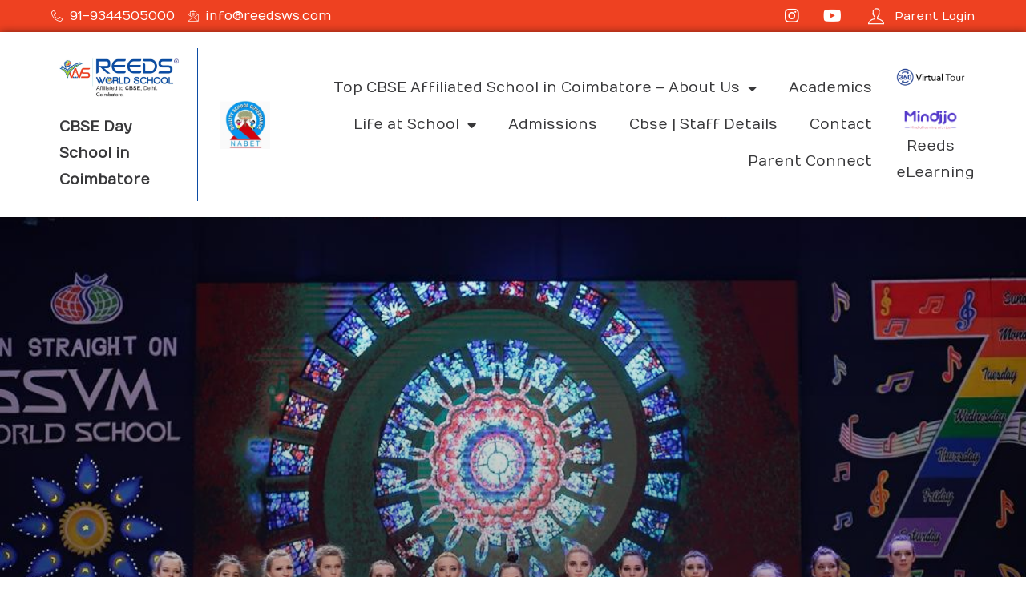

--- FILE ---
content_type: text/html; charset=UTF-8
request_url: https://reedsws.com/indo-russion-cultural-programme/
body_size: 18018
content:
<!doctype html>
<html lang="en-US" prefix="og: https://ogp.me/ns#">
<head>
	<meta charset="UTF-8">
	<meta name="viewport" content="width=device-width, initial-scale=1">
	<link rel="profile" href="https://gmpg.org/xfn/11">

	
	<!-- This site is optimized with the Yoast SEO plugin v19.7.1 - https://yoast.com/wordpress/plugins/seo/ -->
	<title>INDO – RUSSION CULTURAL PROGRAMME - SSVM Institutions Coimbatore</title>
	<link rel="canonical" href="https://reedsws.com/indo-russion-cultural-programme/" />
	<meta property="og:locale" content="en_US" />
	<meta property="og:type" content="article" />
	<meta property="og:title" content="INDO – RUSSION CULTURAL PROGRAMME - SSVM Institutions Coimbatore" />
	<meta property="og:description" content="To celebrate and mark the significance of Indo-Russian relations, A Cultural Programme was organized. Dancers from   Russia performed with a lot of [&hellip;]" />
	<meta property="og:url" content="https://reedsws.com/indo-russion-cultural-programme/" />
	<meta property="og:site_name" content="SSVM Institutions Coimbatore" />
	<meta property="article:published_time" content="2022-10-03T13:29:55+00:00" />
	<meta property="article:modified_time" content="2022-10-07T09:24:07+00:00" />
	<meta property="og:image" content="https://reedsws.com/wp-content/uploads/2022/10/8-1024x683-1.jpg" />
	<meta property="og:image:width" content="1024" />
	<meta property="og:image:height" content="683" />
	<meta property="og:image:type" content="image/jpeg" />
	<meta name="author" content="Reeds Admin" />
	<meta name="twitter:card" content="summary_large_image" />
	<meta name="twitter:label1" content="Written by" />
	<meta name="twitter:data1" content="Reeds Admin" />
	<meta name="twitter:label2" content="Est. reading time" />
	<meta name="twitter:data2" content="2 minutes" />
	<script type="application/ld+json" class="yoast-schema-graph">{"@context":"https://schema.org","@graph":[{"@type":"WebPage","@id":"https://reedsws.com/indo-russion-cultural-programme/","url":"https://reedsws.com/indo-russion-cultural-programme/","name":"INDO – RUSSION CULTURAL PROGRAMME - SSVM Institutions Coimbatore","isPartOf":{"@id":"https://reedsws.com/#website"},"primaryImageOfPage":{"@id":"https://reedsws.com/indo-russion-cultural-programme/#primaryimage"},"image":{"@id":"https://reedsws.com/indo-russion-cultural-programme/#primaryimage"},"thumbnailUrl":"https://reedsws.com/wp-content/uploads/2022/10/8-1024x683-1.jpg","datePublished":"2022-10-03T13:29:55+00:00","dateModified":"2022-10-07T09:24:07+00:00","author":{"@id":"https://reedsws.com/#/schema/person/0853fb9804ccec7d601540e1eed6bf3b"},"breadcrumb":{"@id":"https://reedsws.com/indo-russion-cultural-programme/#breadcrumb"},"inLanguage":"en-US","potentialAction":[{"@type":"ReadAction","target":["https://reedsws.com/indo-russion-cultural-programme/"]}]},{"@type":"ImageObject","inLanguage":"en-US","@id":"https://reedsws.com/indo-russion-cultural-programme/#primaryimage","url":"https://reedsws.com/wp-content/uploads/2022/10/8-1024x683-1.jpg","contentUrl":"https://reedsws.com/wp-content/uploads/2022/10/8-1024x683-1.jpg","width":1024,"height":683},{"@type":"BreadcrumbList","@id":"https://reedsws.com/indo-russion-cultural-programme/#breadcrumb","itemListElement":[{"@type":"ListItem","position":1,"name":"Home","item":"https://reedsws.com/"},{"@type":"ListItem","position":2,"name":"INDO – RUSSION CULTURAL PROGRAMME"}]},{"@type":"WebSite","@id":"https://reedsws.com/#website","url":"https://reedsws.com/","name":"SSVM Institutions Coimbatore","description":"CBSE Affiliated Schools in Coimbatore | Reeds World School","potentialAction":[{"@type":"SearchAction","target":{"@type":"EntryPoint","urlTemplate":"https://reedsws.com/?s={search_term_string}"},"query-input":"required name=search_term_string"}],"inLanguage":"en-US"},{"@type":"Person","@id":"https://reedsws.com/#/schema/person/0853fb9804ccec7d601540e1eed6bf3b","name":"Reeds Admin","url":"https://reedsws.com/author/reeds_admin/"}]}</script>
	<!-- / Yoast SEO plugin. -->



<!-- Search Engine Optimization by Rank Math PRO - https://rankmath.com/ -->
<title>INDO – RUSSION CULTURAL PROGRAMME - SSVM Institutions Coimbatore</title>
<meta name="robots" content="follow, index, max-snippet:-1, max-video-preview:-1, max-image-preview:large"/>
<link rel="canonical" href="https://reedsws.com/indo-russion-cultural-programme/" />
<meta property="og:locale" content="en_US" />
<meta property="og:type" content="article" />
<meta property="og:title" content="INDO – RUSSION CULTURAL PROGRAMME - SSVM Institutions Coimbatore" />
<meta property="og:description" content="To celebrate and mark the significance of Indo-Russian relations, A Cultural Programme was organized. Dancers from   Russia performed with a lot of [&hellip;]" />
<meta property="og:url" content="https://reedsws.com/indo-russion-cultural-programme/" />
<meta property="og:site_name" content="REEDS WORLD SCHOOL" />
<meta property="article:section" content="Gallery" />
<meta property="og:updated_time" content="2022-10-07T09:24:07+00:00" />
<meta property="og:image" content="https://reedsws.com/wp-content/uploads/2022/10/8-1024x683-1.jpg" />
<meta property="og:image:secure_url" content="https://reedsws.com/wp-content/uploads/2022/10/8-1024x683-1.jpg" />
<meta property="og:image:width" content="1024" />
<meta property="og:image:height" content="683" />
<meta property="og:image:alt" content="INDO – RUSSION CULTURAL PROGRAMME" />
<meta property="og:image:type" content="image/jpeg" />
<meta property="article:published_time" content="2022-10-03T13:29:55+00:00" />
<meta property="article:modified_time" content="2022-10-07T09:24:07+00:00" />
<meta name="twitter:card" content="summary_large_image" />
<meta name="twitter:title" content="INDO – RUSSION CULTURAL PROGRAMME - SSVM Institutions Coimbatore" />
<meta name="twitter:description" content="To celebrate and mark the significance of Indo-Russian relations, A Cultural Programme was organized. Dancers from   Russia performed with a lot of [&hellip;]" />
<meta name="twitter:image" content="https://reedsws.com/wp-content/uploads/2022/10/8-1024x683-1.jpg" />
<meta name="twitter:label1" content="Written by" />
<meta name="twitter:data1" content="Reeds Admin" />
<meta name="twitter:label2" content="Time to read" />
<meta name="twitter:data2" content="Less than a minute" />
<script type="application/ld+json" class="rank-math-schema-pro">{"@context":"https://schema.org","@graph":[{"@type":["Organization","Person"],"@id":"https://reedsws.com/#person","name":"REEDS WORLD SCHOOL","url":"https://reedsws.com","logo":{"@type":"ImageObject","@id":"https://reedsws.com/#logo","url":"https://reedsws.com/wp-content/uploads/2025/05/reedswsschoolsincoimbatore.png","contentUrl":"https://reedsws.com/wp-content/uploads/2025/05/reedswsschoolsincoimbatore.png","caption":"REEDS WORLD SCHOOL","inLanguage":"en-US","width":"383","height":"132"},"image":{"@id":"https://reedsws.com/#logo"}},{"@type":"WebSite","@id":"https://reedsws.com/#website","url":"https://reedsws.com","name":"REEDS WORLD SCHOOL","alternateName":"reedsws","publisher":{"@id":"https://reedsws.com/#person"},"inLanguage":"en-US"},{"@type":"ImageObject","@id":"https://reedsws.com/wp-content/uploads/2022/10/8-1024x683-1.jpg","url":"https://reedsws.com/wp-content/uploads/2022/10/8-1024x683-1.jpg","width":"1024","height":"683","inLanguage":"en-US"},{"@type":"BreadcrumbList","@id":"https://reedsws.com/indo-russion-cultural-programme/#breadcrumb","itemListElement":[{"@type":"ListItem","position":"1","item":{"@id":"https://reedsws.com","name":"Home"}},{"@type":"ListItem","position":"2","item":{"@id":"https://reedsws.com/indo-russion-cultural-programme/","name":"INDO \u2013 RUSSION CULTURAL PROGRAMME"}}]},{"@type":"WebPage","@id":"https://reedsws.com/indo-russion-cultural-programme/#webpage","url":"https://reedsws.com/indo-russion-cultural-programme/","name":"INDO \u2013 RUSSION CULTURAL PROGRAMME - SSVM Institutions Coimbatore","datePublished":"2022-10-03T13:29:55+00:00","dateModified":"2022-10-07T09:24:07+00:00","isPartOf":{"@id":"https://reedsws.com/#website"},"primaryImageOfPage":{"@id":"https://reedsws.com/wp-content/uploads/2022/10/8-1024x683-1.jpg"},"inLanguage":"en-US","breadcrumb":{"@id":"https://reedsws.com/indo-russion-cultural-programme/#breadcrumb"}},{"@type":"Person","@id":"https://reedsws.com/author/reeds_admin/","name":"Reeds Admin","url":"https://reedsws.com/author/reeds_admin/","image":{"@type":"ImageObject","@id":"https://secure.gravatar.com/avatar/d3e0444c1bcfb01eb5c9a5d55f3e93b0ae912ddb51c4f7921efccc6b56f9b6e8?s=96&amp;d=mm&amp;r=g","url":"https://secure.gravatar.com/avatar/d3e0444c1bcfb01eb5c9a5d55f3e93b0ae912ddb51c4f7921efccc6b56f9b6e8?s=96&amp;d=mm&amp;r=g","caption":"Reeds Admin","inLanguage":"en-US"}},{"@type":"NewsArticle","headline":"INDO \u2013 RUSSION CULTURAL PROGRAMME - SSVM Institutions Coimbatore","datePublished":"2022-10-03T13:29:55+00:00","dateModified":"2022-10-07T09:24:07+00:00","author":{"@id":"https://reedsws.com/author/reeds_admin/","name":"Reeds Admin"},"publisher":{"@id":"https://reedsws.com/#person"},"description":"To celebrate and mark the significance of Indo-Russian relations, A Cultural Programme was organized. Dancers from\u00a0 \u00a0Russia performed with a lot of zeal and vigour and enthralled the audience. Amazing and unknown facts about different dances and their culture were revealed by the Russian dancers. To bring a meaningful end to the programme, traditional dance was performed by our students. This programme was step-in strengthening Indo-Russian relation with cultural and educational exchanges.","copyrightYear":"2022","copyrightHolder":{"@id":"https://reedsws.com/#person"},"name":"INDO \u2013 RUSSION CULTURAL PROGRAMME - SSVM Institutions Coimbatore","@id":"https://reedsws.com/indo-russion-cultural-programme/#richSnippet","isPartOf":{"@id":"https://reedsws.com/indo-russion-cultural-programme/#webpage"},"image":{"@id":"https://reedsws.com/wp-content/uploads/2022/10/8-1024x683-1.jpg"},"inLanguage":"en-US","mainEntityOfPage":{"@id":"https://reedsws.com/indo-russion-cultural-programme/#webpage"}}]}</script>
<!-- /Rank Math WordPress SEO plugin -->

<link rel='dns-prefetch' href='//fonts.googleapis.com' />
<link rel="alternate" type="application/rss+xml" title="SSVM Institutions Coimbatore &raquo; Feed" href="https://reedsws.com/feed/" />
<link rel="alternate" type="application/rss+xml" title="SSVM Institutions Coimbatore &raquo; Comments Feed" href="https://reedsws.com/comments/feed/" />
<link rel="alternate" type="application/rss+xml" title="SSVM Institutions Coimbatore &raquo; INDO – RUSSION CULTURAL PROGRAMME Comments Feed" href="https://reedsws.com/indo-russion-cultural-programme/feed/" />
<link rel="alternate" title="oEmbed (JSON)" type="application/json+oembed" href="https://reedsws.com/wp-json/oembed/1.0/embed?url=https%3A%2F%2Freedsws.com%2Findo-russion-cultural-programme%2F" />
<link rel="alternate" title="oEmbed (XML)" type="text/xml+oembed" href="https://reedsws.com/wp-json/oembed/1.0/embed?url=https%3A%2F%2Freedsws.com%2Findo-russion-cultural-programme%2F&#038;format=xml" />
<style id='wp-img-auto-sizes-contain-inline-css'>
img:is([sizes=auto i],[sizes^="auto," i]){contain-intrinsic-size:3000px 1500px}
/*# sourceURL=wp-img-auto-sizes-contain-inline-css */
</style>
<link rel='stylesheet' id='bdt-uikit-css' href='https://reedsws.com/wp-content/plugins/bdthemes-element-pack/assets/css/bdt-uikit.css?ver=3.5.5' media='all' />
<link rel='stylesheet' id='element-pack-site-css' href='https://reedsws.com/wp-content/plugins/bdthemes-element-pack/assets/css/element-pack-site.css?ver=5.9.4' media='all' />
<style id='wp-emoji-styles-inline-css'>

	img.wp-smiley, img.emoji {
		display: inline !important;
		border: none !important;
		box-shadow: none !important;
		height: 1em !important;
		width: 1em !important;
		margin: 0 0.07em !important;
		vertical-align: -0.1em !important;
		background: none !important;
		padding: 0 !important;
	}
/*# sourceURL=wp-emoji-styles-inline-css */
</style>
<link rel='stylesheet' id='wp-block-library-css' href='https://reedsws.com/wp-includes/css/dist/block-library/style.min.css?ver=6.9' media='all' />
<link rel='stylesheet' id='simply-gallery-block-frontend-css' href='https://reedsws.com/wp-content/plugins/simply-gallery-block/blocks/pgc_sgb.min.style.css?ver=3.0.7' media='all' />
<style id='global-styles-inline-css'>
:root{--wp--preset--aspect-ratio--square: 1;--wp--preset--aspect-ratio--4-3: 4/3;--wp--preset--aspect-ratio--3-4: 3/4;--wp--preset--aspect-ratio--3-2: 3/2;--wp--preset--aspect-ratio--2-3: 2/3;--wp--preset--aspect-ratio--16-9: 16/9;--wp--preset--aspect-ratio--9-16: 9/16;--wp--preset--color--black: #000000;--wp--preset--color--cyan-bluish-gray: #abb8c3;--wp--preset--color--white: #ffffff;--wp--preset--color--pale-pink: #f78da7;--wp--preset--color--vivid-red: #cf2e2e;--wp--preset--color--luminous-vivid-orange: #ff6900;--wp--preset--color--luminous-vivid-amber: #fcb900;--wp--preset--color--light-green-cyan: #7bdcb5;--wp--preset--color--vivid-green-cyan: #00d084;--wp--preset--color--pale-cyan-blue: #8ed1fc;--wp--preset--color--vivid-cyan-blue: #0693e3;--wp--preset--color--vivid-purple: #9b51e0;--wp--preset--gradient--vivid-cyan-blue-to-vivid-purple: linear-gradient(135deg,rgb(6,147,227) 0%,rgb(155,81,224) 100%);--wp--preset--gradient--light-green-cyan-to-vivid-green-cyan: linear-gradient(135deg,rgb(122,220,180) 0%,rgb(0,208,130) 100%);--wp--preset--gradient--luminous-vivid-amber-to-luminous-vivid-orange: linear-gradient(135deg,rgb(252,185,0) 0%,rgb(255,105,0) 100%);--wp--preset--gradient--luminous-vivid-orange-to-vivid-red: linear-gradient(135deg,rgb(255,105,0) 0%,rgb(207,46,46) 100%);--wp--preset--gradient--very-light-gray-to-cyan-bluish-gray: linear-gradient(135deg,rgb(238,238,238) 0%,rgb(169,184,195) 100%);--wp--preset--gradient--cool-to-warm-spectrum: linear-gradient(135deg,rgb(74,234,220) 0%,rgb(151,120,209) 20%,rgb(207,42,186) 40%,rgb(238,44,130) 60%,rgb(251,105,98) 80%,rgb(254,248,76) 100%);--wp--preset--gradient--blush-light-purple: linear-gradient(135deg,rgb(255,206,236) 0%,rgb(152,150,240) 100%);--wp--preset--gradient--blush-bordeaux: linear-gradient(135deg,rgb(254,205,165) 0%,rgb(254,45,45) 50%,rgb(107,0,62) 100%);--wp--preset--gradient--luminous-dusk: linear-gradient(135deg,rgb(255,203,112) 0%,rgb(199,81,192) 50%,rgb(65,88,208) 100%);--wp--preset--gradient--pale-ocean: linear-gradient(135deg,rgb(255,245,203) 0%,rgb(182,227,212) 50%,rgb(51,167,181) 100%);--wp--preset--gradient--electric-grass: linear-gradient(135deg,rgb(202,248,128) 0%,rgb(113,206,126) 100%);--wp--preset--gradient--midnight: linear-gradient(135deg,rgb(2,3,129) 0%,rgb(40,116,252) 100%);--wp--preset--font-size--small: 13px;--wp--preset--font-size--medium: 20px;--wp--preset--font-size--large: 36px;--wp--preset--font-size--x-large: 42px;--wp--preset--spacing--20: 0.44rem;--wp--preset--spacing--30: 0.67rem;--wp--preset--spacing--40: 1rem;--wp--preset--spacing--50: 1.5rem;--wp--preset--spacing--60: 2.25rem;--wp--preset--spacing--70: 3.38rem;--wp--preset--spacing--80: 5.06rem;--wp--preset--shadow--natural: 6px 6px 9px rgba(0, 0, 0, 0.2);--wp--preset--shadow--deep: 12px 12px 50px rgba(0, 0, 0, 0.4);--wp--preset--shadow--sharp: 6px 6px 0px rgba(0, 0, 0, 0.2);--wp--preset--shadow--outlined: 6px 6px 0px -3px rgb(255, 255, 255), 6px 6px rgb(0, 0, 0);--wp--preset--shadow--crisp: 6px 6px 0px rgb(0, 0, 0);}:where(.is-layout-flex){gap: 0.5em;}:where(.is-layout-grid){gap: 0.5em;}body .is-layout-flex{display: flex;}.is-layout-flex{flex-wrap: wrap;align-items: center;}.is-layout-flex > :is(*, div){margin: 0;}body .is-layout-grid{display: grid;}.is-layout-grid > :is(*, div){margin: 0;}:where(.wp-block-columns.is-layout-flex){gap: 2em;}:where(.wp-block-columns.is-layout-grid){gap: 2em;}:where(.wp-block-post-template.is-layout-flex){gap: 1.25em;}:where(.wp-block-post-template.is-layout-grid){gap: 1.25em;}.has-black-color{color: var(--wp--preset--color--black) !important;}.has-cyan-bluish-gray-color{color: var(--wp--preset--color--cyan-bluish-gray) !important;}.has-white-color{color: var(--wp--preset--color--white) !important;}.has-pale-pink-color{color: var(--wp--preset--color--pale-pink) !important;}.has-vivid-red-color{color: var(--wp--preset--color--vivid-red) !important;}.has-luminous-vivid-orange-color{color: var(--wp--preset--color--luminous-vivid-orange) !important;}.has-luminous-vivid-amber-color{color: var(--wp--preset--color--luminous-vivid-amber) !important;}.has-light-green-cyan-color{color: var(--wp--preset--color--light-green-cyan) !important;}.has-vivid-green-cyan-color{color: var(--wp--preset--color--vivid-green-cyan) !important;}.has-pale-cyan-blue-color{color: var(--wp--preset--color--pale-cyan-blue) !important;}.has-vivid-cyan-blue-color{color: var(--wp--preset--color--vivid-cyan-blue) !important;}.has-vivid-purple-color{color: var(--wp--preset--color--vivid-purple) !important;}.has-black-background-color{background-color: var(--wp--preset--color--black) !important;}.has-cyan-bluish-gray-background-color{background-color: var(--wp--preset--color--cyan-bluish-gray) !important;}.has-white-background-color{background-color: var(--wp--preset--color--white) !important;}.has-pale-pink-background-color{background-color: var(--wp--preset--color--pale-pink) !important;}.has-vivid-red-background-color{background-color: var(--wp--preset--color--vivid-red) !important;}.has-luminous-vivid-orange-background-color{background-color: var(--wp--preset--color--luminous-vivid-orange) !important;}.has-luminous-vivid-amber-background-color{background-color: var(--wp--preset--color--luminous-vivid-amber) !important;}.has-light-green-cyan-background-color{background-color: var(--wp--preset--color--light-green-cyan) !important;}.has-vivid-green-cyan-background-color{background-color: var(--wp--preset--color--vivid-green-cyan) !important;}.has-pale-cyan-blue-background-color{background-color: var(--wp--preset--color--pale-cyan-blue) !important;}.has-vivid-cyan-blue-background-color{background-color: var(--wp--preset--color--vivid-cyan-blue) !important;}.has-vivid-purple-background-color{background-color: var(--wp--preset--color--vivid-purple) !important;}.has-black-border-color{border-color: var(--wp--preset--color--black) !important;}.has-cyan-bluish-gray-border-color{border-color: var(--wp--preset--color--cyan-bluish-gray) !important;}.has-white-border-color{border-color: var(--wp--preset--color--white) !important;}.has-pale-pink-border-color{border-color: var(--wp--preset--color--pale-pink) !important;}.has-vivid-red-border-color{border-color: var(--wp--preset--color--vivid-red) !important;}.has-luminous-vivid-orange-border-color{border-color: var(--wp--preset--color--luminous-vivid-orange) !important;}.has-luminous-vivid-amber-border-color{border-color: var(--wp--preset--color--luminous-vivid-amber) !important;}.has-light-green-cyan-border-color{border-color: var(--wp--preset--color--light-green-cyan) !important;}.has-vivid-green-cyan-border-color{border-color: var(--wp--preset--color--vivid-green-cyan) !important;}.has-pale-cyan-blue-border-color{border-color: var(--wp--preset--color--pale-cyan-blue) !important;}.has-vivid-cyan-blue-border-color{border-color: var(--wp--preset--color--vivid-cyan-blue) !important;}.has-vivid-purple-border-color{border-color: var(--wp--preset--color--vivid-purple) !important;}.has-vivid-cyan-blue-to-vivid-purple-gradient-background{background: var(--wp--preset--gradient--vivid-cyan-blue-to-vivid-purple) !important;}.has-light-green-cyan-to-vivid-green-cyan-gradient-background{background: var(--wp--preset--gradient--light-green-cyan-to-vivid-green-cyan) !important;}.has-luminous-vivid-amber-to-luminous-vivid-orange-gradient-background{background: var(--wp--preset--gradient--luminous-vivid-amber-to-luminous-vivid-orange) !important;}.has-luminous-vivid-orange-to-vivid-red-gradient-background{background: var(--wp--preset--gradient--luminous-vivid-orange-to-vivid-red) !important;}.has-very-light-gray-to-cyan-bluish-gray-gradient-background{background: var(--wp--preset--gradient--very-light-gray-to-cyan-bluish-gray) !important;}.has-cool-to-warm-spectrum-gradient-background{background: var(--wp--preset--gradient--cool-to-warm-spectrum) !important;}.has-blush-light-purple-gradient-background{background: var(--wp--preset--gradient--blush-light-purple) !important;}.has-blush-bordeaux-gradient-background{background: var(--wp--preset--gradient--blush-bordeaux) !important;}.has-luminous-dusk-gradient-background{background: var(--wp--preset--gradient--luminous-dusk) !important;}.has-pale-ocean-gradient-background{background: var(--wp--preset--gradient--pale-ocean) !important;}.has-electric-grass-gradient-background{background: var(--wp--preset--gradient--electric-grass) !important;}.has-midnight-gradient-background{background: var(--wp--preset--gradient--midnight) !important;}.has-small-font-size{font-size: var(--wp--preset--font-size--small) !important;}.has-medium-font-size{font-size: var(--wp--preset--font-size--medium) !important;}.has-large-font-size{font-size: var(--wp--preset--font-size--large) !important;}.has-x-large-font-size{font-size: var(--wp--preset--font-size--x-large) !important;}
/*# sourceURL=global-styles-inline-css */
</style>

<style id='classic-theme-styles-inline-css'>
/*! This file is auto-generated */
.wp-block-button__link{color:#fff;background-color:#32373c;border-radius:9999px;box-shadow:none;text-decoration:none;padding:calc(.667em + 2px) calc(1.333em + 2px);font-size:1.125em}.wp-block-file__button{background:#32373c;color:#fff;text-decoration:none}
/*# sourceURL=/wp-includes/css/classic-themes.min.css */
</style>
<link rel='stylesheet' id='contact-form-7-css' href='https://reedsws.com/wp-content/plugins/contact-form-7/includes/css/styles.css?ver=5.7.4' media='all' />
<link rel='stylesheet' id='nbcpf-intlTelInput-style-css' href='https://reedsws.com/wp-content/plugins/country-phone-field-contact-form-7/assets/css/intlTelInput.min.css?ver=6.9' media='all' />
<link rel='stylesheet' id='nbcpf-countryFlag-style-css' href='https://reedsws.com/wp-content/plugins/country-phone-field-contact-form-7/assets/css/countrySelect.min.css?ver=6.9' media='all' />
<link rel='stylesheet' id='pgc-simply-gallery-plugin-lightbox-style-css' href='https://reedsws.com/wp-content/plugins/simply-gallery-block/plugins/pgc_sgb_lightbox.min.style.css?ver=3.0.7' media='all' />
<link rel='stylesheet' id='elementor-icons-css' href='https://reedsws.com/wp-content/plugins/elementor/assets/lib/eicons/css/elementor-icons.min.css?ver=5.16.0' media='all' />
<link rel='stylesheet' id='elementor-frontend-legacy-css' href='https://reedsws.com/wp-content/plugins/elementor/assets/css/frontend-legacy.min.css?ver=3.7.8' media='all' />
<link rel='stylesheet' id='elementor-frontend-css' href='https://reedsws.com/wp-content/plugins/elementor/assets/css/frontend.min.css?ver=3.7.8' media='all' />
<style id='elementor-frontend-inline-css'>
.elementor-484 .elementor-element.elementor-element-347ca0fd:not(.elementor-motion-effects-element-type-background), .elementor-484 .elementor-element.elementor-element-347ca0fd > .elementor-motion-effects-container > .elementor-motion-effects-layer{background-image:url("https://reedsws.com/wp-content/uploads/2022/10/8-1024x683-1.jpg");}
/*# sourceURL=elementor-frontend-inline-css */
</style>
<link rel='stylesheet' id='elementor-pro-css' href='https://reedsws.com/wp-content/plugins/elementor-pro/assets/css/frontend.min.css?ver=3.7.7' media='all' />
<link rel='stylesheet' id='elementor-post-484-css' href='https://reedsws.com/wp-content/uploads/elementor/css/post-484.css?ver=1756446192' media='all' />
<link rel='stylesheet' id='elementor-icons-ekiticons-css' href='https://reedsws.com/wp-content/plugins/elementskit-lite/modules/elementskit-icon-pack/assets/css/ekiticons.css?ver=2.7.2' media='all' />
<link rel='stylesheet' id='uicore_global-css' href='https://reedsws.com/wp-content/uploads/uicore-global.css?ver=1770' media='all' />
<link rel='stylesheet' id='ekit-widget-styles-css' href='https://reedsws.com/wp-content/plugins/elementskit-lite/widgets/init/assets/css/widget-styles.css?ver=2.7.2' media='all' />
<link rel='stylesheet' id='ekit-responsive-css' href='https://reedsws.com/wp-content/plugins/elementskit-lite/widgets/init/assets/css/responsive.css?ver=2.7.2' media='all' />
<link rel='stylesheet' id='uicore_blog_fonts-css' href='//fonts.googleapis.com/css?family=Numans%3A600%7CNumans%3A600%7CNumans%3A600%7CNumans%3A600%7CNumans%3A600%7CNumans%3Aregular%7CNumans%3Aregular%7C&#038;ver=6.9' media='all' />
<link rel='stylesheet' id='uicore-blog-st-css' href='https://reedsws.com/wp-content/uploads/uicore-blog.css?ver=1770' media='all' />
<link rel='stylesheet' id='wp-block-paragraph-css' href='https://reedsws.com/wp-includes/blocks/paragraph/style.min.css?ver=6.9' media='all' />
<link rel='stylesheet' id='google-fonts-1-css' href='https://fonts.googleapis.com/css?family=Numans%3A100%2C100italic%2C200%2C200italic%2C300%2C300italic%2C400%2C400italic%2C500%2C500italic%2C600%2C600italic%2C700%2C700italic%2C800%2C800italic%2C900%2C900italic&#038;display=auto&#038;ver=6.9' media='all' />
<script src="https://reedsws.com/wp-includes/js/jquery/jquery.min.js?ver=3.7.1" id="jquery-core-js"></script>
<script src="https://reedsws.com/wp-includes/js/jquery/jquery-migrate.min.js?ver=3.4.1" id="jquery-migrate-js"></script>
<link rel="https://api.w.org/" href="https://reedsws.com/wp-json/" /><link rel="alternate" title="JSON" type="application/json" href="https://reedsws.com/wp-json/wp/v2/posts/11663" /><link rel="EditURI" type="application/rsd+xml" title="RSD" href="https://reedsws.com/xmlrpc.php?rsd" />
<meta name="generator" content="WordPress 6.9" />
<link rel='shortlink' href='https://reedsws.com/?p=11663' />
<noscript><style>.simply-gallery-amp{ display: block !important; }</style></noscript><noscript><style>.sgb-preloader{ display: none !important; }</style></noscript><style>.recentcomments a{display:inline !important;padding:0 !important;margin:0 !important;}</style><meta name="theme-color" content="#EE4121" />
        <link rel="shortcut icon" href="https://reedsws.com/wp-content/plugins/uicore-framework/assets/img/favicon.png" >
		<link rel="icon" href="https://reedsws.com/wp-content/plugins/uicore-framework/assets/img/favicon.png" >
		<link rel="apple-touch-icon" sizes="152x152" href="https://reedsws.com/wp-content/plugins/uicore-framework/assets/img/favicon.png">
		<link rel="apple-touch-icon" sizes="120x120" href="https://reedsws.com/wp-content/plugins/uicore-framework/assets/img/favicon.png">
		<link rel="apple-touch-icon" sizes="76x76" href="https://reedsws.com/wp-content/plugins/uicore-framework/assets/img/favicon.png">
        <link rel="apple-touch-icon" href="https://reedsws.com/wp-content/plugins/uicore-framework/assets/img/favicon.png">
        <link rel="icon" href="https://reedsws.com/wp-content/uploads/2021/09/cropped-favicon-32x32.png" sizes="32x32" />
<link rel="icon" href="https://reedsws.com/wp-content/uploads/2021/09/cropped-favicon-192x192.png" sizes="192x192" />
<link rel="apple-touch-icon" href="https://reedsws.com/wp-content/uploads/2021/09/cropped-favicon-180x180.png" />
<meta name="msapplication-TileImage" content="https://reedsws.com/wp-content/uploads/2021/09/cropped-favicon-270x270.png" />
	
	<!-- Google tags (gtag.js) -->
<script async src="https://www.googletagmanager.com/gtag/js?id=UA-136675135-1"></script>
<script>
  window.dataLayer = window.dataLayer || [];
  function gtag(){dataLayer.push(arguments);}
  gtag('js', new Date());

  gtag('config', 'UA-136675135-1');
</script>
	
	

	
	
<link rel='stylesheet' id='elementor-post-107-css' href='https://reedsws.com/wp-content/uploads/elementor/css/post-107.css?ver=1756364216' media='all' />
<link rel='stylesheet' id='elementor-icons-shared-0-css' href='https://reedsws.com/wp-content/plugins/elementor/assets/lib/font-awesome/css/fontawesome.min.css?ver=5.15.3' media='all' />
<link rel='stylesheet' id='elementor-icons-fa-regular-css' href='https://reedsws.com/wp-content/plugins/elementor/assets/lib/font-awesome/css/regular.min.css?ver=5.15.3' media='all' />
<link rel='stylesheet' id='elementor-icons-fa-solid-css' href='https://reedsws.com/wp-content/plugins/elementor/assets/lib/font-awesome/css/solid.min.css?ver=5.15.3' media='all' />
<link rel='stylesheet' id='ep-post-list-css' href='https://reedsws.com/wp-content/plugins/bdthemes-element-pack/assets/css/ep-post-list.css?ver=5.9.4' media='all' />
<link rel='stylesheet' id='elementor-post-156-css' href='https://reedsws.com/wp-content/uploads/elementor/css/post-156.css?ver=1767595263' media='all' />
<link rel='stylesheet' id='elementor-icons-fa-brands-css' href='https://reedsws.com/wp-content/plugins/elementor/assets/lib/font-awesome/css/brands.min.css?ver=5.15.3' media='all' />
<link rel='stylesheet' id='elementor-icons-shared-1-css' href='https://reedsws.com/wp-content/plugins/uicore-framework/assets/fonts/themify-icons.css?ver=1.0.0' media='all' />
<link rel='stylesheet' id='elementor-icons-uicore-icons-css' href='https://reedsws.com/wp-content/plugins/uicore-framework/assets/fonts/themify-icons.css?ver=1.0.0' media='all' />
</head>

<body class="wp-singular post-template-default single single-post postid-11663 single-format-standard wp-embed-responsive wp-theme-brisk ui-a-dsmm-slide  uicore-blog uicore-narow elementor-default elementor-kit-6 elementor-page-484">
		<!-- 1.1 uicore_before_body_content -->	<div class="uicore-body-content">
		<!-- 1.2 uicore_before_page_content -->		<div id="uicore-page">
		            <header id="uicore-tb-header" itemscope="itemscope" itemtype="https://schema.org/WPHeader">
			    		<div data-elementor-type="uicore-tb" data-elementor-id="107" class="elementor elementor-107">
						<div class="elementor-inner">
				<div class="elementor-section-wrap">
									<section class="elementor-section elementor-top-section elementor-element elementor-element-b0d85a4 elementor-section-boxed elementor-section-height-default elementor-section-height-default" data-id="b0d85a4" data-element_type="section" data-settings="{&quot;background_background&quot;:&quot;classic&quot;}">
						<div class="elementor-container elementor-column-gap-default">
							<div class="elementor-row">
					<div class="elementor-column elementor-col-50 elementor-top-column elementor-element elementor-element-fab0b3d" data-id="fab0b3d" data-element_type="column">
			<div class="elementor-column-wrap elementor-element-populated">
							<div class="elementor-widget-wrap">
						<div class="elementor-element elementor-element-74c9dca elementor-icon-list--layout-inline elementor-hidden-mobile elementor-list-item-link-full_width elementor-widget elementor-widget-icon-list" data-id="74c9dca" data-element_type="widget" data-widget_type="icon-list.default">
				<div class="elementor-widget-container">
					<ul class="elementor-icon-list-items elementor-inline-items">
							<li class="elementor-icon-list-item elementor-inline-item">
											<span class="elementor-icon-list-icon">
							<i aria-hidden="true" class="icon icon-phone-handset"></i>						</span>
										<span class="elementor-icon-list-text">91-9344505000</span>
									</li>
								<li class="elementor-icon-list-item elementor-inline-item">
											<span class="elementor-icon-list-icon">
							<i aria-hidden="true" class="icon icon-email1"></i>						</span>
										<span class="elementor-icon-list-text">info@reedsws.com</span>
									</li>
						</ul>
				</div>
				</div>
						</div>
					</div>
		</div>
				<div class="elementor-column elementor-col-50 elementor-top-column elementor-element elementor-element-7da5cff" data-id="7da5cff" data-element_type="column">
			<div class="elementor-column-wrap elementor-element-populated">
							<div class="elementor-widget-wrap">
						<div class="elementor-element elementor-element-becd400 elementor-icon-list--layout-inline elementor-align-right elementor-list-item-link-full_width elementor-widget elementor-widget-icon-list" data-id="becd400" data-element_type="widget" data-widget_type="icon-list.default">
				<div class="elementor-widget-container">
					<ul class="elementor-icon-list-items elementor-inline-items">
							<li class="elementor-icon-list-item elementor-inline-item">
											<a href="https://www.instagram.com/reedsworldschool/?hl=en">

												<span class="elementor-icon-list-icon">
							<i aria-hidden="true" class="fab fa-instagram"></i>						</span>
										<span class="elementor-icon-list-text"></span>
											</a>
									</li>
								<li class="elementor-icon-list-item elementor-inline-item">
											<a href="https://www.youtube.com/@ReedsWorldSchool-Es14">

												<span class="elementor-icon-list-icon">
							<i aria-hidden="true" class="fab fa-youtube"></i>						</span>
										<span class="elementor-icon-list-text"></span>
											</a>
									</li>
								<li class="elementor-icon-list-item elementor-inline-item">
											<a href="https://entrar.in/login/login">

												<span class="elementor-icon-list-icon">
							<i aria-hidden="true" class="ti ti-user"></i>						</span>
										<span class="elementor-icon-list-text">Parent Login</span>
											</a>
									</li>
						</ul>
				</div>
				</div>
						</div>
					</div>
		</div>
								</div>
					</div>
		</section>
				<section data-bdt-sticky="animation: bdt-animation-fade; top: 100" class="bdt-sticky elementor-section elementor-top-section elementor-element elementor-element-37ba1c0 elementor-section-boxed elementor-section-height-default elementor-section-height-default" data-id="37ba1c0" data-element_type="section">
						<div class="elementor-container elementor-column-gap-default">
							<div class="elementor-row">
					<div class="elementor-column elementor-col-25 elementor-top-column elementor-element elementor-element-456d1f7" data-id="456d1f7" data-element_type="column">
			<div class="elementor-column-wrap elementor-element-populated">
							<div class="elementor-widget-wrap">
						<div class="elementor-element elementor-element-9ccc0c0 elementor-widget elementor-widget-image" data-id="9ccc0c0" data-element_type="widget" data-widget_type="image.default">
				<div class="elementor-widget-container">
								<div class="elementor-image">
													<a href="https://reedsws.com/">
							<picture class="attachment-large size-large">
<source type="image/webp" srcset="https://reedsws.com/wp-content/uploads/2021/09/REEDS-SCHOOL-Correction-LOGO-1-1-1024x353.jpg.webp" sizes="(max-width: 1000px) 100vw, 1000px"/>
<img width="1000" height="345" src="https://reedsws.com/wp-content/uploads/2021/09/REEDS-SCHOOL-Correction-LOGO-1-1-1024x353.jpg.webp" alt="" srcset="https://reedsws.com/wp-content/uploads/2021/09/REEDS-SCHOOL-Correction-LOGO-1-1-1024x353.jpg.webp 1024w, https://reedsws.com/wp-content/uploads/2021/09/REEDS-SCHOOL-Correction-LOGO-1-1-300x103.jpg 300w, https://reedsws.com/wp-content/uploads/2021/09/REEDS-SCHOOL-Correction-LOGO-1-1-768x265.jpg.webp 768w, https://reedsws.com/wp-content/uploads/2021/09/REEDS-SCHOOL-Correction-LOGO-1-1-1536x530.jpg.webp 1536w, https://reedsws.com/wp-content/uploads/2021/09/REEDS-SCHOOL-Correction-LOGO-1-1-2048x706.jpg.webp 2048w, https://reedsws.com/wp-content/uploads/2021/09/REEDS-SCHOOL-Correction-LOGO-1-1-650x224.jpg.webp 650w" sizes="(max-width: 1000px) 100vw, 1000px"/>
</picture>
								</a>
														</div>
						</div>
				</div>
				<div class="elementor-element elementor-element-2ffdbb1 elementor-widget elementor-widget-text-editor" data-id="2ffdbb1" data-element_type="widget" data-widget_type="text-editor.default">
				<div class="elementor-widget-container">
								<div class="elementor-text-editor elementor-clearfix">
				<p><strong>CBSE  Day School in Coimbatore</strong></p>					</div>
						</div>
				</div>
						</div>
					</div>
		</div>
				<div class="elementor-column elementor-col-25 elementor-top-column elementor-element elementor-element-4499eb8 elementor-hidden-mobile" data-id="4499eb8" data-element_type="column">
			<div class="elementor-column-wrap elementor-element-populated">
							<div class="elementor-widget-wrap">
						<div class="elementor-element elementor-element-2ac5f6c elementor-widget elementor-widget-image" data-id="2ac5f6c" data-element_type="widget" data-widget_type="image.default">
				<div class="elementor-widget-container">
								<div class="elementor-image">
													<a href="https://reedsws.com/virtualtour/">
							<img width="150" height="150" src="https://reedsws.com/wp-content/uploads/2021/09/nabet-250x250-1-1-150x150.webp" class="attachment-thumbnail size-thumbnail" alt="" srcset="https://reedsws.com/wp-content/uploads/2021/09/nabet-250x250-1-1-150x150.webp 150w, https://reedsws.com/wp-content/uploads/2021/09/nabet-250x250-1-1.webp 250w" sizes="(max-width: 150px) 100vw, 150px" />								</a>
														</div>
						</div>
				</div>
						</div>
					</div>
		</div>
				<div class="elementor-column elementor-col-25 elementor-top-column elementor-element elementor-element-5f96869" data-id="5f96869" data-element_type="column">
			<div class="elementor-column-wrap elementor-element-populated">
							<div class="elementor-widget-wrap">
						<div class="elementor-element elementor-element-26d0445 elementor-nav-menu__align-right elementor-nav-menu--stretch elementor-nav-menu--dropdown-tablet elementor-nav-menu__text-align-aside elementor-nav-menu--toggle elementor-nav-menu--burger elementor-widget elementor-widget-nav-menu" data-id="26d0445" data-element_type="widget" data-settings="{&quot;full_width&quot;:&quot;stretch&quot;,&quot;layout&quot;:&quot;horizontal&quot;,&quot;submenu_icon&quot;:{&quot;value&quot;:&quot;&lt;i class=\&quot;fas fa-caret-down\&quot;&gt;&lt;\/i&gt;&quot;,&quot;library&quot;:&quot;fa-solid&quot;},&quot;toggle&quot;:&quot;burger&quot;}" data-widget_type="nav-menu.default">
				<div class="elementor-widget-container">
						<nav migration_allowed="1" migrated="0" role="navigation" class="elementor-nav-menu--main elementor-nav-menu__container elementor-nav-menu--layout-horizontal e--pointer-overline e--animation-fade">
				<ul id="menu-1-26d0445" class="elementor-nav-menu"><li class="menu-item menu-item-type-post_type menu-item-object-page menu-item-has-children menu-item-394"><a href="https://reedsws.com/about-us/" class="elementor-item">Top CBSE Affiliated School in Coimbatore – About Us</a>
<ul class="sub-menu elementor-nav-menu--dropdown">
	<li class="menu-item menu-item-type-post_type menu-item-object-page menu-item-395"><a href="https://reedsws.com/about-us/correspondent-message/" class="elementor-sub-item">Correspondent Message</a></li>
	<li class="menu-item menu-item-type-post_type menu-item-object-page menu-item-397"><a href="https://reedsws.com/about-us/core-value/" class="elementor-sub-item">Our Core Values</a></li>
</ul>
</li>
<li class="menu-item menu-item-type-post_type menu-item-object-page menu-item-15415"><a href="https://reedsws.com/cbse-school-academics/" class="elementor-item">Academics</a></li>
<li class="menu-item menu-item-type-post_type menu-item-object-page menu-item-has-children menu-item-491"><a href="https://reedsws.com/life-at-cbse-school/" class="elementor-item">Life at School</a>
<ul class="sub-menu elementor-nav-menu--dropdown">
	<li class="menu-item menu-item-type-post_type menu-item-object-page menu-item-494"><a href="https://reedsws.com/life-at-cbse-school/facilities/" class="elementor-sub-item">Facilities</a></li>
	<li class="menu-item menu-item-type-post_type menu-item-object-page menu-item-has-children menu-item-493"><a href="https://reedsws.com/cbse-happenings/" class="elementor-sub-item">Happenings</a>
	<ul class="sub-menu elementor-nav-menu--dropdown">
		<li class="menu-item menu-item-type-post_type menu-item-object-page menu-item-9964"><a href="https://reedsws.com/cbse-happenings/blogs/" class="elementor-sub-item">Blogs</a></li>
		<li class="menu-item menu-item-type-post_type menu-item-object-page menu-item-9965"><a href="https://reedsws.com/cbse-happenings/news/" class="elementor-sub-item">News</a></li>
		<li class="menu-item menu-item-type-post_type menu-item-object-page menu-item-492"><a href="https://reedsws.com/cbse-happenings/school-gallery/" class="elementor-sub-item">Gallery</a></li>
	</ul>
</li>
	<li class="menu-item menu-item-type-post_type menu-item-object-page menu-item-393"><a href="https://reedsws.com/life-at-cbse-school/championing-excellence/" class="elementor-sub-item">Championing Excellence </a></li>
</ul>
</li>
<li class="menu-item menu-item-type-custom menu-item-object-custom menu-item-10016"><a href="https://ssvminstitutions.ac.in/admission_form.html" class="elementor-item">Admissions</a></li>
<li class="menu-item menu-item-type-custom menu-item-object-custom menu-item-14941"><a href="https://reedsws.com/wp-content/uploads/cbsereedsws.pdf" class="elementor-item">Cbse | Staff Details</a></li>
<li class="menu-item menu-item-type-post_type menu-item-object-page menu-item-64"><a href="https://reedsws.com/admissions-open/" class="elementor-item">Contact</a></li>
<li class="menu-item menu-item-type-custom menu-item-object-custom menu-item-15414"><a href="https://228d7b4a050947e880f8ddb360cc7c72.elf.site/" class="elementor-item">Parent Connect</a></li>
</ul>			</nav>
					<div class="elementor-menu-toggle" role="button" tabindex="0" aria-label="Menu Toggle" aria-expanded="false">
			<i aria-hidden="true" role="presentation" class="elementor-menu-toggle__icon--open eicon-menu-bar"></i><i aria-hidden="true" role="presentation" class="elementor-menu-toggle__icon--close eicon-close"></i>			<span class="elementor-screen-only">Menu</span>
		</div>
			<nav class="elementor-nav-menu--dropdown elementor-nav-menu__container" role="navigation" aria-hidden="true">
				<ul id="menu-2-26d0445" class="elementor-nav-menu"><li class="menu-item menu-item-type-post_type menu-item-object-page menu-item-has-children menu-item-394"><a href="https://reedsws.com/about-us/" class="elementor-item" tabindex="-1">Top CBSE Affiliated School in Coimbatore – About Us</a>
<ul class="sub-menu elementor-nav-menu--dropdown">
	<li class="menu-item menu-item-type-post_type menu-item-object-page menu-item-395"><a href="https://reedsws.com/about-us/correspondent-message/" class="elementor-sub-item" tabindex="-1">Correspondent Message</a></li>
	<li class="menu-item menu-item-type-post_type menu-item-object-page menu-item-397"><a href="https://reedsws.com/about-us/core-value/" class="elementor-sub-item" tabindex="-1">Our Core Values</a></li>
</ul>
</li>
<li class="menu-item menu-item-type-post_type menu-item-object-page menu-item-15415"><a href="https://reedsws.com/cbse-school-academics/" class="elementor-item" tabindex="-1">Academics</a></li>
<li class="menu-item menu-item-type-post_type menu-item-object-page menu-item-has-children menu-item-491"><a href="https://reedsws.com/life-at-cbse-school/" class="elementor-item" tabindex="-1">Life at School</a>
<ul class="sub-menu elementor-nav-menu--dropdown">
	<li class="menu-item menu-item-type-post_type menu-item-object-page menu-item-494"><a href="https://reedsws.com/life-at-cbse-school/facilities/" class="elementor-sub-item" tabindex="-1">Facilities</a></li>
	<li class="menu-item menu-item-type-post_type menu-item-object-page menu-item-has-children menu-item-493"><a href="https://reedsws.com/cbse-happenings/" class="elementor-sub-item" tabindex="-1">Happenings</a>
	<ul class="sub-menu elementor-nav-menu--dropdown">
		<li class="menu-item menu-item-type-post_type menu-item-object-page menu-item-9964"><a href="https://reedsws.com/cbse-happenings/blogs/" class="elementor-sub-item" tabindex="-1">Blogs</a></li>
		<li class="menu-item menu-item-type-post_type menu-item-object-page menu-item-9965"><a href="https://reedsws.com/cbse-happenings/news/" class="elementor-sub-item" tabindex="-1">News</a></li>
		<li class="menu-item menu-item-type-post_type menu-item-object-page menu-item-492"><a href="https://reedsws.com/cbse-happenings/school-gallery/" class="elementor-sub-item" tabindex="-1">Gallery</a></li>
	</ul>
</li>
	<li class="menu-item menu-item-type-post_type menu-item-object-page menu-item-393"><a href="https://reedsws.com/life-at-cbse-school/championing-excellence/" class="elementor-sub-item" tabindex="-1">Championing Excellence </a></li>
</ul>
</li>
<li class="menu-item menu-item-type-custom menu-item-object-custom menu-item-10016"><a href="https://ssvminstitutions.ac.in/admission_form.html" class="elementor-item" tabindex="-1">Admissions</a></li>
<li class="menu-item menu-item-type-custom menu-item-object-custom menu-item-14941"><a href="https://reedsws.com/wp-content/uploads/cbsereedsws.pdf" class="elementor-item" tabindex="-1">Cbse | Staff Details</a></li>
<li class="menu-item menu-item-type-post_type menu-item-object-page menu-item-64"><a href="https://reedsws.com/admissions-open/" class="elementor-item" tabindex="-1">Contact</a></li>
<li class="menu-item menu-item-type-custom menu-item-object-custom menu-item-15414"><a href="https://228d7b4a050947e880f8ddb360cc7c72.elf.site/" class="elementor-item" tabindex="-1">Parent Connect</a></li>
</ul>			</nav>
				</div>
				</div>
						</div>
					</div>
		</div>
				<div class="elementor-column elementor-col-25 elementor-top-column elementor-element elementor-element-97c23c6 elementor-hidden-mobile" data-id="97c23c6" data-element_type="column">
			<div class="elementor-column-wrap elementor-element-populated">
							<div class="elementor-widget-wrap">
						<div class="elementor-element elementor-element-4350b64 elementor-widget elementor-widget-image" data-id="4350b64" data-element_type="widget" data-widget_type="image.default">
				<div class="elementor-widget-container">
								<div class="elementor-image">
									<figure class="wp-caption">
											<a href="https://reedsws.com/virtualtour/">
							<picture class="attachment-large size-large">
<source type="image/webp" srcset="https://reedsws.com/wp-content/uploads/2021/09/virtual-tour-125x42-1.png.webp"/>
<img width="125" height="42" src="https://reedsws.com/wp-content/uploads/2021/09/virtual-tour-125x42-1.png.webp" alt=""/>
</picture>
								</a>
											<figcaption class="widget-image-caption wp-caption-text"></figcaption>
										</figure>
								</div>
						</div>
				</div>
				<div class="elementor-element elementor-element-dc4ea28 elementor-widget elementor-widget-image" data-id="dc4ea28" data-element_type="widget" data-widget_type="image.default">
				<div class="elementor-widget-container">
								<div class="elementor-image">
									<figure class="wp-caption">
											<a href="https://reeds.mindjjo.com/main">
							<img width="177" height="51" src="https://reedsws.com/wp-content/uploads/2021/09/logo-1.png" class="attachment-large size-large" alt="" />								</a>
											<figcaption class="widget-image-caption wp-caption-text">Reeds eLearning</figcaption>
										</figure>
								</div>
						</div>
				</div>
						</div>
					</div>
		</div>
								</div>
					</div>
		</section>
									</div>
			</div>
					</div>
				    </header>
            <!-- 1.3 uicore_page -->			<div id="content" class="uicore-content">

			<script id="uicore-page-transition">window.onload=window.onpageshow= function() {  }; </script><!-- 1.4 uicore_before_content -->
<div id="primary" class="content-area">

			<div data-elementor-type="single-post" data-elementor-id="484" class="elementor elementor-484 elementor-location-single post-11663 post type-post status-publish format-standard has-post-thumbnail hentry category-gallery">
					<div class="elementor-section-wrap">
								<section class="elementor-section elementor-top-section elementor-element elementor-element-347ca0fd elementor-section-boxed elementor-section-height-default elementor-section-height-default" data-id="347ca0fd" data-element_type="section" data-settings="{&quot;background_background&quot;:&quot;classic&quot;}">
							<div class="elementor-background-overlay"></div>
							<div class="elementor-container elementor-column-gap-default">
							<div class="elementor-row">
					<div class="elementor-column elementor-col-50 elementor-top-column elementor-element elementor-element-23ed80c4" data-id="23ed80c4" data-element_type="column">
			<div class="elementor-column-wrap elementor-element-populated">
							<div class="elementor-widget-wrap">
						<div class="elementor-element elementor-element-670a5259 elementor-widget elementor-widget-post-info" data-id="670a5259" data-element_type="widget" data-widget_type="post-info.default">
				<div class="elementor-widget-container">
					<ul class="elementor-inline-items elementor-icon-list-items elementor-post-info">
								<li class="elementor-icon-list-item elementor-repeater-item-6008c0d elementor-inline-item" itemprop="datePublished">
										<span class="elementor-icon-list-icon">
								<i aria-hidden="true" class="fas fa-calendar"></i>							</span>
									<span class="elementor-icon-list-text elementor-post-info__item elementor-post-info__item--type-date">
										October 3, 2022					</span>
								</li>
				</ul>
				</div>
				</div>
				<div class="elementor-element elementor-element-2918b649 elementor-widget elementor-widget-theme-post-title elementor-page-title elementor-widget-heading" data-id="2918b649" data-element_type="widget" data-widget_type="theme-post-title.default">
				<div class="elementor-widget-container">
			<h2 class="elementor-heading-title elementor-size-default">INDO – RUSSION CULTURAL PROGRAMME</h2>		</div>
				</div>
						</div>
					</div>
		</div>
				<div class="elementor-column elementor-col-50 elementor-top-column elementor-element elementor-element-5ce06f3e" data-id="5ce06f3e" data-element_type="column">
			<div class="elementor-column-wrap">
							<div class="elementor-widget-wrap">
								</div>
					</div>
		</div>
								</div>
					</div>
		</section>
				<section class="elementor-section elementor-top-section elementor-element elementor-element-73e6fa46 elementor-section-boxed elementor-section-height-default elementor-section-height-default" data-id="73e6fa46" data-element_type="section">
						<div class="elementor-container elementor-column-gap-default">
							<div class="elementor-row">
					<div class="elementor-column elementor-col-66 elementor-top-column elementor-element elementor-element-49f27a6f" data-id="49f27a6f" data-element_type="column">
			<div class="elementor-column-wrap elementor-element-populated">
							<div class="elementor-widget-wrap">
						<div class="elementor-element elementor-element-61b35a14 elementor-widget elementor-widget-theme-post-content" data-id="61b35a14" data-element_type="widget" data-widget_type="theme-post-content.default">
				<div class="elementor-widget-container">
			
<p>To celebrate and mark the significance of Indo-Russian relations, A Cultural Programme was organized. Dancers from   Russia performed with a lot of zeal and vigour and enthralled the audience. Amazing and unknown facts about different dances and their culture were revealed by the Russian dancers. To bring a meaningful end to the programme, traditional dance was performed by our students. This programme was step-in strengthening Indo-Russian relation with cultural and educational exchanges.</p>


<div class="pgc-sgb-cb wp-block-pgcsimplygalleryblock-grid " data-gallery-id="25b68113"><div class="sgb-preloader" id="pr_25b68113">
	<div class="sgb-square" style="background:#d4d4d4"></div>
	<div class="sgb-square" style="background:#d4d4d4"></div>
	<div class="sgb-square" style="background:#d4d4d4"></div>
	<div class="sgb-square" style="background:#d4d4d4"></div></div><div class="simply-gallery-amp pgc_sgb_slider " style="display: none;"><div class="sgb-gallery"><div class="sgb-item"><a href="https://reedsws.com/?attachment_id=11720"><picture decoding="async" loading="lazy" title="INDO – RUSSION CULTURAL PROGRAMME 1">
<source type="image/webp" srcset="https://reedsws.com/wp-content/uploads/2022/10/IMG_9849-1-1024x557-1-300x163.jpg.webp"/>
<img decoding="async" alt="%best cbse schools in coimbatore%" width="300" height="163" loading="lazy" src="https://reedsws.com/wp-content/uploads/2022/10/IMG_9849-1-1024x557-1-300x163.jpg.webp"/>
</picture>
</a></div><div class="sgb-item"><a href="https://reedsws.com/?attachment_id=11721"><picture decoding="async" loading="lazy" title="INDO – RUSSION CULTURAL PROGRAMME 2">
<source type="image/webp" srcset="https://reedsws.com/wp-content/uploads/2022/10/1-3-1024x683-1-300x200.jpg.webp"/>
<img decoding="async" alt="%best cbse schools in coimbatore%" width="300" height="200" loading="lazy" src="https://reedsws.com/wp-content/uploads/2022/10/1-3-1024x683-1-300x200.jpg.webp"/>
</picture>
</a></div><div class="sgb-item"><a href="https://reedsws.com/?attachment_id=11722"><picture decoding="async" loading="lazy" title="INDO – RUSSION CULTURAL PROGRAMME 3">
<source type="image/webp" srcset="https://reedsws.com/wp-content/uploads/2022/10/3-1-1024x724-1-300x212.jpg.webp"/>
<img decoding="async" alt="%best cbse schools in coimbatore%" width="300" height="212" loading="lazy" src="https://reedsws.com/wp-content/uploads/2022/10/3-1-1024x724-1-300x212.jpg.webp"/>
</picture>
</a></div><div class="sgb-item"><a href="https://reedsws.com/?attachment_id=11723"><picture decoding="async" loading="lazy" title="INDO – RUSSION CULTURAL PROGRAMME 4">
<source type="image/webp" srcset="https://reedsws.com/wp-content/uploads/2022/10/4-1-1024x639-1-300x187.jpg.webp"/>
<img decoding="async" alt="%best cbse schools in coimbatore%" width="300" height="187" loading="lazy" src="https://reedsws.com/wp-content/uploads/2022/10/4-1-1024x639-1-300x187.jpg.webp"/>
</picture>
</a></div><div class="sgb-item"><a href="https://reedsws.com/?attachment_id=11724"><picture decoding="async" loading="lazy" title="INDO – RUSSION CULTURAL PROGRAMME 5">
<source type="image/webp" srcset="https://reedsws.com/wp-content/uploads/2022/10/5-1-1024x582-1-300x171.jpg.webp"/>
<img decoding="async" alt="%best cbse schools in coimbatore%" width="300" height="171" loading="lazy" src="https://reedsws.com/wp-content/uploads/2022/10/5-1-1024x582-1-300x171.jpg.webp"/>
</picture>
</a></div><div class="sgb-item"><a href="https://reedsws.com/?attachment_id=11725"><picture decoding="async" loading="lazy" title="INDO – RUSSION CULTURAL PROGRAMME 6">
<source type="image/webp" srcset="https://reedsws.com/wp-content/uploads/2022/10/6-1024x694-1-300x203.jpg.webp"/>
<img decoding="async" alt="%best cbse schools in coimbatore%" width="300" height="203" loading="lazy" src="https://reedsws.com/wp-content/uploads/2022/10/6-1024x694-1-300x203.jpg.webp"/>
</picture>
</a></div><div class="sgb-item"><a href="https://reedsws.com/?attachment_id=11726"><img decoding="async" alt="%best cbse schools in coimbatore%" width="300" height="185" loading="lazy" src="https://reedsws.com/wp-content/uploads/2022/10/7-1024x630-1-300x185.jpg" title="INDO – RUSSION CULTURAL PROGRAMME 7"></a></div><div class="sgb-item"><a href="https://reedsws.com/?attachment_id=11727"><picture decoding="async" loading="lazy" title="INDO – RUSSION CULTURAL PROGRAMME 8">
<source type="image/webp" srcset="https://reedsws.com/wp-content/uploads/2022/10/8-1024x683-1-300x200.jpg.webp"/>
<img decoding="async" alt="%best cbse schools in coimbatore%" width="300" height="200" loading="lazy" src="https://reedsws.com/wp-content/uploads/2022/10/8-1024x683-1-300x200.jpg.webp"/>
</picture>
</a></div></div></div><script type="application/json" class="sgb-data">{"galleryType":"pgc_sgb_grid","galleryId":"25b68113","images":[{"id":11720,"title":"IMG_9849-1-1024x557","url":"https://reedsws.com/wp-content/uploads/2022/10/IMG_9849-1-1024x557-1.jpg","link":"https://reedsws.com/?attachment_id=11720","alt":"","description":"","caption":"","mime":"image/jpeg","type":"image","width":1024,"height":557,"sizes":{"thumbnail":{"height":150,"width":150,"url":"https://reedsws.com/wp-content/uploads/2022/10/IMG_9849-1-1024x557-1-150x150.jpg","orientation":"landscape"},"medium":{"height":163,"width":300,"url":"https://reedsws.com/wp-content/uploads/2022/10/IMG_9849-1-1024x557-1-300x163.jpg","orientation":"landscape"},"full":{"url":"https://reedsws.com/wp-content/uploads/2022/10/IMG_9849-1-1024x557-1.jpg","height":557,"width":1024,"orientation":"landscape"}},"meta":false,"postlink":"https://reedsws.com/?attachment_id=11720"},{"id":11721,"title":"1-3-1024x683","url":"https://reedsws.com/wp-content/uploads/2022/10/1-3-1024x683-1.jpg","link":"https://reedsws.com/?attachment_id=11721","alt":"","description":"","caption":"","mime":"image/jpeg","type":"image","width":1024,"height":683,"sizes":{"thumbnail":{"height":150,"width":150,"url":"https://reedsws.com/wp-content/uploads/2022/10/1-3-1024x683-1-150x150.jpg","orientation":"landscape"},"medium":{"height":200,"width":300,"url":"https://reedsws.com/wp-content/uploads/2022/10/1-3-1024x683-1-300x200.jpg","orientation":"landscape"},"full":{"url":"https://reedsws.com/wp-content/uploads/2022/10/1-3-1024x683-1.jpg","height":683,"width":1024,"orientation":"landscape"}},"meta":false,"postlink":"https://reedsws.com/?attachment_id=11721"},{"id":11722,"title":"3-1-1024x724","url":"https://reedsws.com/wp-content/uploads/2022/10/3-1-1024x724-1.jpg","link":"https://reedsws.com/?attachment_id=11722","alt":"","description":"","caption":"","mime":"image/jpeg","type":"image","width":1024,"height":724,"sizes":{"thumbnail":{"height":150,"width":150,"url":"https://reedsws.com/wp-content/uploads/2022/10/3-1-1024x724-1-150x150.jpg","orientation":"landscape"},"medium":{"height":212,"width":300,"url":"https://reedsws.com/wp-content/uploads/2022/10/3-1-1024x724-1-300x212.jpg","orientation":"landscape"},"full":{"url":"https://reedsws.com/wp-content/uploads/2022/10/3-1-1024x724-1.jpg","height":724,"width":1024,"orientation":"landscape"}},"meta":false,"postlink":"https://reedsws.com/?attachment_id=11722"},{"id":11723,"title":"4-1-1024x639","url":"https://reedsws.com/wp-content/uploads/2022/10/4-1-1024x639-1.jpg","link":"https://reedsws.com/?attachment_id=11723","alt":"","description":"","caption":"","mime":"image/jpeg","type":"image","width":1024,"height":639,"sizes":{"thumbnail":{"height":150,"width":150,"url":"https://reedsws.com/wp-content/uploads/2022/10/4-1-1024x639-1-150x150.jpg","orientation":"landscape"},"medium":{"height":187,"width":300,"url":"https://reedsws.com/wp-content/uploads/2022/10/4-1-1024x639-1-300x187.jpg","orientation":"landscape"},"full":{"url":"https://reedsws.com/wp-content/uploads/2022/10/4-1-1024x639-1.jpg","height":639,"width":1024,"orientation":"landscape"}},"meta":false,"postlink":"https://reedsws.com/?attachment_id=11723"},{"id":11724,"title":"5-1-1024x582","url":"https://reedsws.com/wp-content/uploads/2022/10/5-1-1024x582-1.jpg","link":"https://reedsws.com/?attachment_id=11724","alt":"","description":"","caption":"","mime":"image/jpeg","type":"image","width":1024,"height":582,"sizes":{"thumbnail":{"height":150,"width":150,"url":"https://reedsws.com/wp-content/uploads/2022/10/5-1-1024x582-1-150x150.jpg","orientation":"landscape"},"medium":{"height":171,"width":300,"url":"https://reedsws.com/wp-content/uploads/2022/10/5-1-1024x582-1-300x171.jpg","orientation":"landscape"},"full":{"url":"https://reedsws.com/wp-content/uploads/2022/10/5-1-1024x582-1.jpg","height":582,"width":1024,"orientation":"landscape"}},"meta":false,"postlink":"https://reedsws.com/?attachment_id=11724"},{"id":11725,"title":"6-1024x694","url":"https://reedsws.com/wp-content/uploads/2022/10/6-1024x694-1.jpg","link":"https://reedsws.com/?attachment_id=11725","alt":"","description":"","caption":"","mime":"image/jpeg","type":"image","width":1024,"height":694,"sizes":{"thumbnail":{"height":150,"width":150,"url":"https://reedsws.com/wp-content/uploads/2022/10/6-1024x694-1-150x150.jpg","orientation":"landscape"},"medium":{"height":203,"width":300,"url":"https://reedsws.com/wp-content/uploads/2022/10/6-1024x694-1-300x203.jpg","orientation":"landscape"},"full":{"url":"https://reedsws.com/wp-content/uploads/2022/10/6-1024x694-1.jpg","height":694,"width":1024,"orientation":"landscape"}},"meta":false,"postlink":"https://reedsws.com/?attachment_id=11725"},{"id":11726,"title":"7-1024x630","url":"https://reedsws.com/wp-content/uploads/2022/10/7-1024x630-1.jpg","link":"https://reedsws.com/?attachment_id=11726","alt":"","description":"","caption":"","mime":"image/jpeg","type":"image","width":1024,"height":630,"sizes":{"thumbnail":{"height":150,"width":150,"url":"https://reedsws.com/wp-content/uploads/2022/10/7-1024x630-1-150x150.jpg","orientation":"landscape"},"medium":{"height":185,"width":300,"url":"https://reedsws.com/wp-content/uploads/2022/10/7-1024x630-1-300x185.jpg","orientation":"landscape"},"full":{"url":"https://reedsws.com/wp-content/uploads/2022/10/7-1024x630-1.jpg","height":630,"width":1024,"orientation":"landscape"}},"meta":false,"postlink":"https://reedsws.com/?attachment_id=11726"},{"id":11727,"title":"8-1024x683","url":"https://reedsws.com/wp-content/uploads/2022/10/8-1024x683-1.jpg","link":"https://reedsws.com/?attachment_id=11727","alt":"","description":"","caption":"","mime":"image/jpeg","type":"image","width":1024,"height":683,"sizes":{"thumbnail":{"height":150,"width":150,"url":"https://reedsws.com/wp-content/uploads/2022/10/8-1024x683-1-150x150.jpg","orientation":"landscape"},"medium":{"height":200,"width":300,"url":"https://reedsws.com/wp-content/uploads/2022/10/8-1024x683-1-300x200.jpg","orientation":"landscape"},"full":{"url":"https://reedsws.com/wp-content/uploads/2022/10/8-1024x683-1.jpg","height":683,"width":1024,"orientation":"landscape"}},"meta":false,"postlink":"https://reedsws.com/?attachment_id=11727"}],"itemsMetaDataCollection":[]}</script><script>(function(){if(window.PGC_SGB && window.PGC_SGB.searcher){window.PGC_SGB.searcher.initBlocks()}})()</script></div>		</div>
				</div>
						</div>
					</div>
		</div>
				<div class="elementor-column elementor-col-33 elementor-top-column elementor-element elementor-element-3fc681e5" data-id="3fc681e5" data-element_type="column">
			<div class="elementor-column-wrap elementor-element-populated">
							<div class="elementor-widget-wrap">
						<section class="elementor-section elementor-inner-section elementor-element elementor-element-3378b42a elementor-section-boxed elementor-section-height-default elementor-section-height-default" data-id="3378b42a" data-element_type="section">
						<div class="elementor-container elementor-column-gap-default">
							<div class="elementor-row">
					<div class="elementor-column elementor-col-100 elementor-inner-column elementor-element elementor-element-21d0e139" data-id="21d0e139" data-element_type="column">
			<div class="elementor-column-wrap elementor-element-populated">
							<div class="elementor-widget-wrap">
						<div class="elementor-element elementor-element-deeb56c elementor-widget elementor-widget-button" data-id="deeb56c" data-element_type="widget" data-widget_type="button.default">
				<div class="elementor-widget-container">
					<div class="elementor-button-wrapper">
			<a href="https://reedsws.com/wp-content/uploads/2025/08/ANNUAL-SPORTS-REPORT-2025-new-one.pdf" class="elementor-button-link elementor-button elementor-size-sm" role="button">
						<span class="elementor-button-content-wrapper">
						<span class="elementor-button-text">Annual Sports Report | 2025</span>
		</span>
					</a>
		</div>
				</div>
				</div>
				<div class="elementor-element elementor-element-d502916 elementor-widget elementor-widget-bdt-post-list" data-id="d502916" data-element_type="widget" data-widget_type="bdt-post-list.default">
				<div class="elementor-widget-container">
			 
			<div id="bdt-post-list-d502916" class="bdt-post-list bdt-post-list-skin-base">
		  		<div data-bdt-scrollspy="cls: bdt-animation-fade; target: > ul > .bdt-post-list-item; delay: 350;">
		  			<ul class="bdt-list bdt-list-large bdt-post-list-item list-part bdt-list-divider">
										  			<li >
					  			<div class="bdt-post-list-item-inner">
						  			<div class="bdt-grid bdt-grid-small" data-bdt-grid>
						  				<div class="bdt-post-list-thumbnail bdt-width-auto">
						  					<a href="https://reedsws.com/pongal-celebration-5/" title="Pongal Celebration: Honouring Tradition and Culture | REEDSWS">
							  					<img src="https://reedsws.com/wp-content/uploads/2026/01/CBSE-Schools-in-Coimbatore-14-1-150x150.jpg" alt="Pongal Celebration: Honouring Tradition and Culture | REEDSWS">
							  				</a>
						  				</div>
								  		<div class="bdt-post-list-desc bdt-width-expand">
																							<h4 class="bdt-post-list-title">
													<a href="https://reedsws.com/pongal-celebration-5/" class="bdt-post-list-link" title="Pongal Celebration: Honouring Tradition and Culture | REEDSWS">Pongal Celebration: Honouring Tradition and Culture | REEDSWS</a>
												</h4>
											
							            	
												<div class="bdt-post-list-meta bdt-subnav bdt-flex-middle">
													<span>January 20, 2026</span>																										
												</div>

																			  		</div>
									</div>
								</div>
							</li>
										  			<li >
					  			<div class="bdt-post-list-item-inner">
						  			<div class="bdt-grid bdt-grid-small" data-bdt-grid>
						  				<div class="bdt-post-list-thumbnail bdt-width-auto">
						  					<a href="https://reedsws.com/farewell-event-highlights/" title="One Last Bell: Farewell Celebration | REEDSWS">
							  					<img src="https://reedsws.com/wp-content/uploads/2026/01/CBSE-School-in-Coimbatore-13-e1767761439586-150x150.jpg" alt="One Last Bell: Farewell Celebration | REEDSWS">
							  				</a>
						  				</div>
								  		<div class="bdt-post-list-desc bdt-width-expand">
																							<h4 class="bdt-post-list-title">
													<a href="https://reedsws.com/farewell-event-highlights/" class="bdt-post-list-link" title="One Last Bell: Farewell Celebration | REEDSWS">One Last Bell: Farewell Celebration | REEDSWS</a>
												</h4>
											
							            	
												<div class="bdt-post-list-meta bdt-subnav bdt-flex-middle">
													<span>January 7, 2026</span>																										
												</div>

																			  		</div>
									</div>
								</div>
							</li>
										  			<li >
					  			<div class="bdt-post-list-item-inner">
						  			<div class="bdt-grid bdt-grid-small" data-bdt-grid>
						  				<div class="bdt-post-list-thumbnail bdt-width-auto">
						  					<a href="https://reedsws.com/festive-moments-and-happy-hearts/" title="Christmas Cheer and Smiles All Around | REEDSWS">
							  					<img src="https://reedsws.com/wp-content/uploads/2025/12/International-CBSE-Schools-in-Coimbatore-7-150x150.jpg" alt="Christmas Cheer and Smiles All Around | REEDSWS">
							  				</a>
						  				</div>
								  		<div class="bdt-post-list-desc bdt-width-expand">
																							<h4 class="bdt-post-list-title">
													<a href="https://reedsws.com/festive-moments-and-happy-hearts/" class="bdt-post-list-link" title="Christmas Cheer and Smiles All Around | REEDSWS">Christmas Cheer and Smiles All Around | REEDSWS</a>
												</h4>
											
							            	
												<div class="bdt-post-list-meta bdt-subnav bdt-flex-middle">
													<span>December 23, 2025</span>																										
												</div>

																			  		</div>
									</div>
								</div>
							</li>
										  			<li >
					  			<div class="bdt-post-list-item-inner">
						  			<div class="bdt-grid bdt-grid-small" data-bdt-grid>
						  				<div class="bdt-post-list-thumbnail bdt-width-auto">
						  					<a href="https://reedsws.com/primary-students-field-trip/" title="A Day of Discovery: Students Explore Science, Art, and Nature | REEDSWS">
							  					<img src="https://reedsws.com/wp-content/uploads/2025/12/Top-CBSE-Schools-in-Coimbatore-3-2-150x150.jpg" alt="A Day of Discovery: Students Explore Science, Art, and Nature | REEDSWS">
							  				</a>
						  				</div>
								  		<div class="bdt-post-list-desc bdt-width-expand">
																							<h4 class="bdt-post-list-title">
													<a href="https://reedsws.com/primary-students-field-trip/" class="bdt-post-list-link" title="A Day of Discovery: Students Explore Science, Art, and Nature | REEDSWS">A Day of Discovery: Students Explore Science, Art, and Nature | REEDSWS</a>
												</h4>
											
							            	
												<div class="bdt-post-list-meta bdt-subnav bdt-flex-middle">
													<span>December 23, 2025</span>																										
												</div>

																			  		</div>
									</div>
								</div>
							</li>
										  			<li >
					  			<div class="bdt-post-list-item-inner">
						  			<div class="bdt-grid bdt-grid-small" data-bdt-grid>
						  				<div class="bdt-post-list-thumbnail bdt-width-auto">
						  					<a href="https://reedsws.com/road-safety-awareness-program-for-students-reedsws/" title="Road Safety Awareness Program for Students | REEDSWS">
							  					<picture>
<source type="image/webp" srcset="https://reedsws.com/wp-content/uploads/2025/12/Top-Schools-in-Coimbatore-5-150x150.jpg.webp"/>
<img src="https://reedsws.com/wp-content/uploads/2025/12/Top-Schools-in-Coimbatore-5-150x150.jpg.webp" alt="Road Safety Awareness Program for Students | REEDSWS"/>
</picture>

							  				</a>
						  				</div>
								  		<div class="bdt-post-list-desc bdt-width-expand">
																							<h4 class="bdt-post-list-title">
													<a href="https://reedsws.com/road-safety-awareness-program-for-students-reedsws/" class="bdt-post-list-link" title="Road Safety Awareness Program for Students | REEDSWS">Road Safety Awareness Program for Students | REEDSWS</a>
												</h4>
											
							            	
												<div class="bdt-post-list-meta bdt-subnav bdt-flex-middle">
													<span>December 13, 2025</span>																										
												</div>

																			  		</div>
									</div>
								</div>
							</li>
										  			<li >
					  			<div class="bdt-post-list-item-inner">
						  			<div class="bdt-grid bdt-grid-small" data-bdt-grid>
						  				<div class="bdt-post-list-thumbnail bdt-width-auto">
						  					<a href="https://reedsws.com/parent-orientation-program/" title="Art Out of Waste: Little Hands, Big Creativity | REEDSWS">
							  					<picture>
<source type="image/webp" srcset="https://reedsws.com/wp-content/uploads/2025/12/Top-CBSE-Schools-in-Coimbatore-9-150x150.jpg.webp"/>
<img src="https://reedsws.com/wp-content/uploads/2025/12/Top-CBSE-Schools-in-Coimbatore-9-150x150.jpg.webp" alt="Art Out of Waste: Little Hands, Big Creativity | REEDSWS"/>
</picture>

							  				</a>
						  				</div>
								  		<div class="bdt-post-list-desc bdt-width-expand">
																							<h4 class="bdt-post-list-title">
													<a href="https://reedsws.com/parent-orientation-program/" class="bdt-post-list-link" title="Art Out of Waste: Little Hands, Big Creativity | REEDSWS">Art Out of Waste: Little Hands, Big Creativity | REEDSWS</a>
												</h4>
											
							            	
												<div class="bdt-post-list-meta bdt-subnav bdt-flex-middle">
													<span>December 12, 2025</span>																										
												</div>

																			  		</div>
									</div>
								</div>
							</li>
																	</ul>
				</div>
			</div>
		
		 			</div>
				</div>
						</div>
					</div>
		</div>
								</div>
					</div>
		</section>
						</div>
					</div>
		</div>
								</div>
					</div>
		</section>
				<section class="elementor-section elementor-top-section elementor-element elementor-element-b074a03 elementor-section-boxed elementor-section-height-default elementor-section-height-default" data-id="b074a03" data-element_type="section">
						<div class="elementor-container elementor-column-gap-default">
							<div class="elementor-row">
					<div class="elementor-column elementor-col-100 elementor-top-column elementor-element elementor-element-42b96e6" data-id="42b96e6" data-element_type="column">
			<div class="elementor-column-wrap elementor-element-populated">
							<div class="elementor-widget-wrap">
						<div class="elementor-element elementor-element-2cb7832 elementor-align-center elementor-widget elementor-widget-button" data-id="2cb7832" data-element_type="widget" data-widget_type="button.default">
				<div class="elementor-widget-container">
					<div class="elementor-button-wrapper">
			<a href="https://reedsws.com/wp-content/uploads/2025/08/ANNUAL-SPORTS-REPORT-2025-new-one.pdf" class="elementor-button-link elementor-button elementor-size-sm" role="button">
						<span class="elementor-button-content-wrapper">
						<span class="elementor-button-text">Annual Sports Report | 2025</span>
		</span>
					</a>
		</div>
				</div>
				</div>
						</div>
					</div>
		</div>
								</div>
					</div>
		</section>
							</div>
				</div>
			
</div><!-- #primary -->


	</div><!-- #content -->

	            <footer id="uicore-tb-footer" itemscope="itemscope" itemtype="https://schema.org/WPFooter">
			    		<div data-elementor-type="uicore-tb" data-elementor-id="156" class="elementor elementor-156">
						<div class="elementor-inner">
				<div class="elementor-section-wrap">
									<section class="elementor-section elementor-top-section elementor-element elementor-element-69bd3fd cfooter elementor-section-boxed elementor-section-height-default elementor-section-height-default" data-id="69bd3fd" data-element_type="section" id="cfooter" data-settings="{&quot;background_background&quot;:&quot;classic&quot;}">
						<div class="elementor-container elementor-column-gap-default">
							<div class="elementor-row">
					<div class="elementor-column elementor-col-25 elementor-top-column elementor-element elementor-element-c212356" data-id="c212356" data-element_type="column">
			<div class="elementor-column-wrap elementor-element-populated">
							<div class="elementor-widget-wrap">
						<div class="elementor-element elementor-element-25628e7 elementor-widget elementor-widget-image" data-id="25628e7" data-element_type="widget" data-widget_type="image.default">
				<div class="elementor-widget-container">
								<div class="elementor-image">
													<a href="https://reedsws.com/">
							<img width="573" height="176" src="https://reedsws.com/wp-content/uploads/2021/09/footer1.png" class="attachment-large size-large" alt="" srcset="https://reedsws.com/wp-content/uploads/2021/09/footer1.png 573w, https://reedsws.com/wp-content/uploads/2021/09/footer1-300x92.png.webp 300w" sizes="(max-width: 573px) 100vw, 573px" />								</a>
														</div>
						</div>
				</div>
				<div class="elementor-element elementor-element-39e1bd1 elementor-widget elementor-widget-text-editor" data-id="39e1bd1" data-element_type="widget" data-widget_type="text-editor.default">
				<div class="elementor-widget-container">
								<div class="elementor-text-editor elementor-clearfix">
				<p>CBSE  Affiliation Number: 1930514</p><p>S.F.No. 40, Globuse Gardens,<br />Thottipalayam Pirivu Road,<br />Kaikolampalayam,<br />Coimbatore &#8211; 641 062.<br />Tamilnadu, India.</p><p> <img class="alignnone wp-image-12778" src="https://reedsws.com/wp-content/uploads/2022/10/images.png" alt="" width="20" height="20" />  <strong>+91 9344505000</strong></p>					</div>
						</div>
				</div>
						</div>
					</div>
		</div>
				<div class="elementor-column elementor-col-25 elementor-top-column elementor-element elementor-element-bc2e4b1" data-id="bc2e4b1" data-element_type="column">
			<div class="elementor-column-wrap elementor-element-populated">
							<div class="elementor-widget-wrap">
						<div class="elementor-element elementor-element-48dc3c8 elementor-widget elementor-widget-heading" data-id="48dc3c8" data-element_type="widget" data-widget_type="heading.default">
				<div class="elementor-widget-container">
			<h3 class="elementor-heading-title elementor-size-default">About Us</h3>		</div>
				</div>
				<div class="elementor-element elementor-element-d8d671e elementor-icon-list--layout-traditional elementor-list-item-link-full_width elementor-widget elementor-widget-icon-list" data-id="d8d671e" data-element_type="widget" data-widget_type="icon-list.default">
				<div class="elementor-widget-container">
					<ul class="elementor-icon-list-items">
							<li class="elementor-icon-list-item">
											<a href="https://reedsws.com/about-us/correspondent-message/">

											<span class="elementor-icon-list-text">Correspondent</span>
											</a>
									</li>
								<li class="elementor-icon-list-item">
											<a href="https://reedsws.com/about-us/core-value/">

											<span class="elementor-icon-list-text">Our Values</span>
											</a>
									</li>
								<li class="elementor-icon-list-item">
											<a href="https://ssvminstitutions.ac.in/admission_form.html">

											<span class="elementor-icon-list-text">Admissions</span>
											</a>
									</li>
								<li class="elementor-icon-list-item">
											<a href="https://reedsws.com/wp-content/uploads/cbsereedsws.pdf">

												<span class="elementor-icon-list-icon">
							<i aria-hidden="true" class="fas fa-check"></i>						</span>
										<span class="elementor-icon-list-text">CBSE SCHOOL | STAFF LIST</span>
											</a>
									</li>
						</ul>
				</div>
				</div>
						</div>
					</div>
		</div>
				<div class="elementor-column elementor-col-25 elementor-top-column elementor-element elementor-element-2196082" data-id="2196082" data-element_type="column">
			<div class="elementor-column-wrap elementor-element-populated">
							<div class="elementor-widget-wrap">
						<div class="elementor-element elementor-element-2782a9b elementor-widget elementor-widget-heading" data-id="2782a9b" data-element_type="widget" data-widget_type="heading.default">
				<div class="elementor-widget-container">
			<h3 class="elementor-heading-title elementor-size-default">Study</h3>		</div>
				</div>
				<div class="elementor-element elementor-element-bca57d7 elementor-icon-list--layout-traditional elementor-list-item-link-full_width elementor-widget elementor-widget-icon-list" data-id="bca57d7" data-element_type="widget" data-widget_type="icon-list.default">
				<div class="elementor-widget-container">
					<ul class="elementor-icon-list-items">
							<li class="elementor-icon-list-item">
											<a href="https://reedsws.com/cbse-school-academics/">

											<span class="elementor-icon-list-text">Academics</span>
											</a>
									</li>
								<li class="elementor-icon-list-item">
											<a href="https://reedsws.com/schools-in-coimbatore/championing-excellence/">

											<span class="elementor-icon-list-text">Championing Excellence</span>
											</a>
									</li>
								<li class="elementor-icon-list-item">
											<a href="https://reedsws.com/virtualtour/">

												<span class="elementor-icon-list-icon">
							<i aria-hidden="true" class="fas fa-school"></i>						</span>
										<span class="elementor-icon-list-text">360  Virtual Tour</span>
											</a>
									</li>
						</ul>
				</div>
				</div>
						</div>
					</div>
		</div>
				<div class="elementor-column elementor-col-25 elementor-top-column elementor-element elementor-element-6211df6" data-id="6211df6" data-element_type="column">
			<div class="elementor-column-wrap elementor-element-populated">
							<div class="elementor-widget-wrap">
						<div class="elementor-element elementor-element-0b34cea elementor-widget elementor-widget-heading" data-id="0b34cea" data-element_type="widget" data-widget_type="heading.default">
				<div class="elementor-widget-container">
			<h3 class="elementor-heading-title elementor-size-default">Engage with us
</h3>		</div>
				</div>
				<div class="elementor-element elementor-element-7eddf8a elementor-icon-list--layout-traditional elementor-list-item-link-full_width elementor-widget elementor-widget-icon-list" data-id="7eddf8a" data-element_type="widget" data-widget_type="icon-list.default">
				<div class="elementor-widget-container">
					<ul class="elementor-icon-list-items">
							<li class="elementor-icon-list-item">
											<a href="https://reedsws.com/admissions-open/">

											<span class="elementor-icon-list-text">Contact Us</span>
											</a>
									</li>
								<li class="elementor-icon-list-item">
											<a href="https://entrar.in/cd273632523539f0110095199b821c3c/careerPortalApplication/MnUrOHg3RFNLdVNMOGpMZmdNVlhLQT09">

											<span class="elementor-icon-list-text">Careers</span>
											</a>
									</li>
								<li class="elementor-icon-list-item">
											<a href="https://reedsws.com/virtualtour/">

											<span class="elementor-icon-list-text">Campus Tour</span>
											</a>
									</li>
						</ul>
				</div>
				</div>
						</div>
					</div>
		</div>
								</div>
					</div>
		</section>
				<section class="elementor-section elementor-top-section elementor-element elementor-element-ed8d7e4 elementor-section-boxed elementor-section-height-default elementor-section-height-default" data-id="ed8d7e4" data-element_type="section" data-settings="{&quot;background_background&quot;:&quot;classic&quot;}">
						<div class="elementor-container elementor-column-gap-default">
							<div class="elementor-row">
					<div class="elementor-column elementor-col-50 elementor-top-column elementor-element elementor-element-b2a4aa0" data-id="b2a4aa0" data-element_type="column">
			<div class="elementor-column-wrap elementor-element-populated">
							<div class="elementor-widget-wrap">
						<div class="elementor-element elementor-element-83de476 elementor-icon-list--layout-inline elementor-list-item-link-full_width elementor-widget elementor-widget-icon-list" data-id="83de476" data-element_type="widget" data-widget_type="icon-list.default">
				<div class="elementor-widget-container">
					<ul class="elementor-icon-list-items elementor-inline-items">
							<li class="elementor-icon-list-item elementor-inline-item">
											<a href="https://reedsws.com/cbse-happenings/school-gallery/">

											<span class="elementor-icon-list-text">Gallery</span>
											</a>
									</li>
								<li class="elementor-icon-list-item elementor-inline-item">
											<a href="https://reedsws.com/school/news/">

											<span class="elementor-icon-list-text">Events</span>
											</a>
									</li>
						</ul>
				</div>
				</div>
				<div class="elementor-element elementor-element-423a709 elementor-widget elementor-widget-heading" data-id="423a709" data-element_type="widget" data-widget_type="heading.default">
				<div class="elementor-widget-container">
			<h4 class="elementor-heading-title elementor-size-default">© 2026-27 <b>Reeds World School</b>. All Rights Reserved.</h4>		</div>
				</div>
				<div class="elementor-element elementor-element-ba2b733 elementor-icon-list--layout-inline elementor-list-item-link-full_width elementor-widget elementor-widget-icon-list" data-id="ba2b733" data-element_type="widget" data-widget_type="icon-list.default">
				<div class="elementor-widget-container">
					<ul class="elementor-icon-list-items elementor-inline-items">
							<li class="elementor-icon-list-item elementor-inline-item">
											<a href="https://www.instagram.com/reedsworldschool/?hl=en">

												<span class="elementor-icon-list-icon">
							<i aria-hidden="true" class="fab fa-facebook-square"></i>						</span>
										<span class="elementor-icon-list-text"></span>
											</a>
									</li>
								<li class="elementor-icon-list-item elementor-inline-item">
											<a href="https://www.instagram.com/reedsworldschool/?hl=en">

												<span class="elementor-icon-list-icon">
							<i aria-hidden="true" class="fab fa-instagram"></i>						</span>
										<span class="elementor-icon-list-text"></span>
											</a>
									</li>
								<li class="elementor-icon-list-item elementor-inline-item">
											<a href="https://www.youtube.com/@ReedsWorldSchool-Es14">

												<span class="elementor-icon-list-icon">
							<i aria-hidden="true" class="fab fa-youtube"></i>						</span>
										<span class="elementor-icon-list-text"></span>
											</a>
									</li>
						</ul>
				</div>
				</div>
						</div>
					</div>
		</div>
				<div class="elementor-column elementor-col-50 elementor-top-column elementor-element elementor-element-b9bacba" data-id="b9bacba" data-element_type="column">
			<div class="elementor-column-wrap elementor-element-populated">
							<div class="elementor-widget-wrap">
						<div class="elementor-element elementor-element-15f4bfc elementor-widget elementor-widget-heading" data-id="15f4bfc" data-element_type="widget" data-widget_type="heading.default">
				<div class="elementor-widget-container">
			<h4 class="elementor-heading-title elementor-size-default">Download <b>Parent Portal App </b>here</h4>		</div>
				</div>
				<div class="elementor-element elementor-element-8fc5adb elementor-widget elementor-widget-image" data-id="8fc5adb" data-element_type="widget" data-widget_type="image.default">
				<div class="elementor-widget-container">
								<div class="elementor-image">
													<a href="https://play.google.com/store/apps/details?id=in.ssvmi.app&#038;hl=en_IN&#038;pli=1">
							<picture class="attachment-large size-large">
<source type="image/webp" srcset="https://reedsws.com/wp-content/uploads/2021/09/google-play.png.webp" sizes="(max-width: 153px) 100vw, 153px"/>
<img width="153" height="46" src="https://reedsws.com/wp-content/uploads/2021/09/google-play.png.webp" alt="" srcset="https://reedsws.com/wp-content/uploads/2021/09/google-play.png.webp 153w, https://reedsws.com/wp-content/uploads/2021/09/google-play-150x46.png.webp 150w" sizes="(max-width: 153px) 100vw, 153px"/>
</picture>
								</a>
														</div>
						</div>
				</div>
						</div>
					</div>
		</div>
								</div>
					</div>
		</section>
									</div>
			</div>
					</div>
				    </footer>
            <!-- 1.5 uicore_content_end -->
</div><!-- #page -->

<script> 
var uicore_frontend = {'back':'Back', 'rtl' : ''};
 console.log( 'Using Brisk v.3.2.8');
 console.log( 'Powered By UiCore Framework v.3.2.8');
 </script> <script type="speculationrules">
{"prefetch":[{"source":"document","where":{"and":[{"href_matches":"/*"},{"not":{"href_matches":["/wp-*.php","/wp-admin/*","/wp-content/uploads/*","/wp-content/*","/wp-content/plugins/*","/wp-content/themes/brisk/*","/*\\?(.+)"]}},{"not":{"selector_matches":"a[rel~=\"nofollow\"]"}},{"not":{"selector_matches":".no-prefetch, .no-prefetch a"}}]},"eagerness":"conservative"}]}
</script>
<script src="https://reedsws.com/wp-content/plugins/contact-form-7/includes/swv/js/index.js?ver=5.7.4" id="swv-js"></script>
<script id="contact-form-7-js-extra">
var wpcf7 = {"api":{"root":"https://reedsws.com/wp-json/","namespace":"contact-form-7/v1"},"cached":"1"};
//# sourceURL=contact-form-7-js-extra
</script>
<script src="https://reedsws.com/wp-content/plugins/contact-form-7/includes/js/index.js?ver=5.7.4" id="contact-form-7-js"></script>
<script src="https://reedsws.com/wp-content/plugins/country-phone-field-contact-form-7/assets/js/intlTelInput.min.js?ver=6.9" id="nbcpf-intlTelInput-script-js"></script>
<script src="https://reedsws.com/wp-content/plugins/country-phone-field-contact-form-7/assets/js/countrySelect.min.js?ver=6.9" id="nbcpf-countryFlag-script-js"></script>
<script id="nbcpf-countryFlag-script-js-after">
		(function($) {
			$(function() {
				$(".wpcf7-countrytext").countrySelect({
					
				});
				$(".wpcf7-phonetext").intlTelInput({
					autoHideDialCode: false,
					autoPlaceholder: "off",
					nationalMode: false,
					separateDialCode: false,
					hiddenInput: "full_number",
						
				});

				$(".wpcf7-phonetext").each(function () {
					var hiddenInput = $(this).attr('name');
					//console.log(hiddenInput);
					$("input[name="+hiddenInput+"-country-code]").val($(this).val());
				});
				
				$(".wpcf7-phonetext").on("countrychange", function() {
					// do something with iti.getSelectedCountryData()
					//console.log(this.value);
					var hiddenInput = $(this).attr("name");
					$("input[name="+hiddenInput+"-country-code]").val(this.value);
					
				});
				
			});
		})(jQuery);
//# sourceURL=nbcpf-countryFlag-script-js-after
</script>
<script id="pgc-simply-gallery-plugin-lightbox-script-js-extra">
var PGC_SGB_LIGHTBOX = {"lightboxPreset":"","postType":"post","lightboxSettigs":""};
//# sourceURL=pgc-simply-gallery-plugin-lightbox-script-js-extra
</script>
<script src="https://reedsws.com/wp-content/plugins/simply-gallery-block/plugins/pgc_sgb_lightbox.min.js?ver=3.0.7" id="pgc-simply-gallery-plugin-lightbox-script-js"></script>
<script src="https://reedsws.com/wp-content/plugins/elementskit-lite/libs/framework/assets/js/frontend-script.js?ver=2.7.2" id="elementskit-framework-js-frontend-js"></script>
<script id="elementskit-framework-js-frontend-js-after">
		var elementskit = {
			resturl: 'https://reedsws.com/wp-json/elementskit/v1/',
		}

		
//# sourceURL=elementskit-framework-js-frontend-js-after
</script>
<script src="https://reedsws.com/wp-content/plugins/elementskit-lite/widgets/init/assets/js/widget-scripts.js?ver=2.7.2" id="ekit-widget-scripts-js"></script>
<script src="https://reedsws.com/wp-content/uploads/uicore-global.js?ver=1770" id="uicore_global-js"></script>
<script src="https://reedsws.com/wp-content/plugins/elementor-pro/assets/lib/smartmenus/jquery.smartmenus.min.js?ver=1.0.1" id="smartmenus-js"></script>
<script id="simply-gallery-block-script-js-extra">
var PGC_SGB = {"assets":"https://reedsws.com/wp-content/plugins/simply-gallery-block/assets/","skinsFolder":"https://reedsws.com/wp-content/plugins/simply-gallery-block/blocks/skins/","skinsList":{"pgc_sgb_albumnavigator":"https://reedsws.com/wp-content/plugins/simply-gallery-block/blocks/skins/pgc_sgb_albumnavigator.js?ver=3.0.7","pgc_sgb_albums":"https://reedsws.com/wp-content/plugins/simply-gallery-block/blocks/skins/pgc_sgb_albums.js?ver=3.0.7","pgc_sgb_grid":"https://reedsws.com/wp-content/plugins/simply-gallery-block/blocks/skins/pgc_sgb_grid.js?ver=3.0.7","pgc_sgb_justified":"https://reedsws.com/wp-content/plugins/simply-gallery-block/blocks/skins/pgc_sgb_justified.js?ver=3.0.7","pgc_sgb_masonry":"https://reedsws.com/wp-content/plugins/simply-gallery-block/blocks/skins/pgc_sgb_masonry.js?ver=3.0.7","pgc_sgb_slider":"https://reedsws.com/wp-content/plugins/simply-gallery-block/blocks/skins/pgc_sgb_slider.js?ver=3.0.7"},"wpApiRoot":"https://reedsws.com/wp-json/","postType":"pgc_simply_gallery","skinsSettings":{"pgc_sgb_albumnavigator":false,"pgc_sgb_albums":{"splashColumns":5,"splashThumbHieghtRation":1,"splashThumbRecomendedWidth":200,"splashThumbSpacing":5,"coverRoundedCorners":0,"coverHoverColor":"rgba(0,0,0,0.42)","coverTitleTextBgColor":"#01b5fd","coverTitle":true,"coverTitleTextColor":"rgba(255,255,255,1)","coverTitleTextSize":20,"coverTip":true,"coverTipLabel":"more","coverTipTextColor":"rgba(255,255,255,1)","coverTipTextSize":12,"coverTipTextBgColor":"rgba(0,0,0,0.8)","galleryPreloaderColor":"#d4d4d4","orderBy":"ID","order":"ASC","galleryDeepLinking":false,"galleryOpeningMode":"inside","customCSS":"","modaBgColor":"rgba(0,0,0,0.8)","modalIconColor":"rgba(255,255,255,1)","modalIconColorHover":"rgba(255,255,255,0.8)","shareFacebook":true,"shareTwitter":true,"sharePinterest":true,"sliderItemDownload":false,"shareCopyLink":true,"sharePost":"sharelink","copyRProtection":false,"copyRAlert":"Hello, this photo is mine!","sliderScrollNavi":false,"sliderNextPrevAnimation":"animation","sliderVideoAutoPlay":false,"sliderVideoLoop":false,"sliderItemCounterEnable":true,"sliderCaptionSrc":"caption","sliderItemTitleEnable":false,"sliderItemTitleFontSize":18,"sliderItemTitleTextColor":"rgba(255,255,255,1)","itemCounterColor":"rgba(255,255,255,1)","sliderThumbBarEnable":true,"sliderThumbBarHoverColor":"rgba(240,240,240,1)","sliderBgColor":"rgba(0,0,0,0.8)","sliderPreloaderColor":"rgba(240,240,240,1)","sliderHeaderFooterBgColor":"rgba(0,0,0,0.4)","sliderNavigationColor":"rgba(0,0,0,1)","sliderNavigationColorOver":"rgba(255,255,255,1)","sliderNavigationIconColor":"rgba(255,255,255,1)","sliderNavigationIconColorOver":"rgba(0,0,0,1)","sliderSlideshow":true,"sliderSlideshowDelay":8,"slideshowIndicatorColor":"rgba(255,255,255,1)","slideshowIndicatorColorBg":"rgba(255,255,255,0.5)","sliderThumbSubMenuBackgroundColor":"rgba(255,255,255,0)","sliderThumbSubMenuBackgroundColorOver":"rgba(255,255,255,1)","sliderThumbSubMenuIconColor":"rgba(255,255,255,1)","sliderThumbSubMenuIconHoverColor":"rgba(0,0,0,1)","sliderSocialShareEnabled":true,"sliderZoomEnable":true,"sliderFullscreenEnabled":true},"pgc_sgb_grid":false,"pgc_sgb_justified":false,"pgc_sgb_masonry":false,"pgc_sgb_slider":false}};
//# sourceURL=simply-gallery-block-script-js-extra
</script>
<script src="https://reedsws.com/wp-content/plugins/simply-gallery-block/blocks/pgc_sgb.min.js?ver=3.0.7" id="simply-gallery-block-script-js"></script>
<script id="bdt-uikit-js-extra">
var element_pack_ajax_login_config = {"ajaxurl":"https://reedsws.com/wp-admin/admin-ajax.php","loadingmessage":"Sending user info, please wait...","unknownerror":"Unknown error, make sure access is correct!"};
var ElementPackConfig = {"ajaxurl":"https://reedsws.com/wp-admin/admin-ajax.php","nonce":"2e54574a48","data_table":{"language":{"lengthMenu":"Show _MENU_ Entries","info":"Showing _START_ to _END_ of _TOTAL_ entries","search":"Search :","paginate":{"previous":"Previous","next":"Next"}}},"contact_form":{"sending_msg":"Sending message please wait...","captcha_nd":"Invisible captcha not defined!","captcha_nr":"Could not get invisible captcha response!"},"mailchimp":{"subscribing":"Subscribing you please wait..."},"elements_data":{"sections":[],"columns":[],"widgets":[]}};
//# sourceURL=bdt-uikit-js-extra
</script>
<script src="https://reedsws.com/wp-content/plugins/bdthemes-element-pack/assets/js/bdt-uikit.min.js?ver=3.5.5" id="bdt-uikit-js"></script>
<script src="https://reedsws.com/wp-content/plugins/elementor/assets/js/webpack.runtime.min.js?ver=3.7.8" id="elementor-webpack-runtime-js"></script>
<script src="https://reedsws.com/wp-content/plugins/elementor/assets/js/frontend-modules.min.js?ver=3.7.8" id="elementor-frontend-modules-js"></script>
<script src="https://reedsws.com/wp-includes/js/jquery/ui/core.min.js?ver=1.13.3" id="jquery-ui-core-js"></script>
<script src="https://reedsws.com/wp-content/plugins/elementor/assets/lib/swiper/swiper.min.js?ver=5.3.6" id="swiper-js"></script>
<script src="https://reedsws.com/wp-content/plugins/elementor/assets/lib/share-link/share-link.min.js?ver=3.7.8" id="share-link-js"></script>
<script src="https://reedsws.com/wp-content/plugins/elementor/assets/lib/dialog/dialog.min.js?ver=4.9.0" id="elementor-dialog-js"></script>
<script id="elementor-frontend-js-before">
var elementorFrontendConfig = {"environmentMode":{"edit":false,"wpPreview":false,"isScriptDebug":false},"i18n":{"shareOnFacebook":"Share on Facebook","shareOnTwitter":"Share on Twitter","pinIt":"Pin it","download":"Download","downloadImage":"Download image","fullscreen":"Fullscreen","zoom":"Zoom","share":"Share","playVideo":"Play Video","previous":"Previous","next":"Next","close":"Close"},"is_rtl":false,"breakpoints":{"xs":0,"sm":480,"md":768,"lg":1025,"xl":1440,"xxl":1600},"responsive":{"breakpoints":{"mobile":{"label":"Mobile","value":767,"default_value":767,"direction":"max","is_enabled":true},"mobile_extra":{"label":"Mobile Extra","value":880,"default_value":880,"direction":"max","is_enabled":false},"tablet":{"label":"Tablet","value":1024,"default_value":1024,"direction":"max","is_enabled":true},"tablet_extra":{"label":"Tablet Extra","value":1200,"default_value":1200,"direction":"max","is_enabled":false},"laptop":{"label":"Laptop","value":1366,"default_value":1366,"direction":"max","is_enabled":false},"widescreen":{"label":"Widescreen","value":2400,"default_value":2400,"direction":"min","is_enabled":false}}},"version":"3.7.8","is_static":false,"experimentalFeatures":{"e_import_export":true,"e_hidden_wordpress_widgets":true,"theme_builder_v2":true,"landing-pages":true,"elements-color-picker":true,"favorite-widgets":true,"admin-top-bar":true,"page-transitions":true,"notes":true,"form-submissions":true,"e_scroll_snap":true},"urls":{"assets":"https:\/\/reedsws.com\/wp-content\/plugins\/elementor\/assets\/"},"settings":{"page":[],"editorPreferences":[]},"kit":{"active_breakpoints":["viewport_mobile","viewport_tablet"],"global_image_lightbox":"yes","lightbox_enable_counter":"yes","lightbox_enable_fullscreen":"yes","lightbox_enable_zoom":"yes","lightbox_enable_share":"yes","lightbox_title_src":"title","lightbox_description_src":"description"},"post":{"id":11663,"title":"INDO%20%E2%80%93%20RUSSION%20CULTURAL%20PROGRAMME%20-%20SSVM%20Institutions%20Coimbatore","excerpt":"","featuredImage":"https:\/\/reedsws.com\/wp-content\/uploads\/2022\/10\/8-1024x683-1.jpg"}};
//# sourceURL=elementor-frontend-js-before
</script>
<script src="https://reedsws.com/wp-content/plugins/elementor/assets/js/frontend.min.js?ver=3.7.8" id="elementor-frontend-js"></script>
<script src="https://reedsws.com/wp-content/plugins/bdthemes-element-pack/assets/js/element-pack-site.min.js?ver=5.9.4" id="element-pack-site-js"></script>
<script src="https://reedsws.com/wp-content/plugins/elementor-pro/assets/js/webpack-pro.runtime.min.js?ver=3.7.7" id="elementor-pro-webpack-runtime-js"></script>
<script src="https://reedsws.com/wp-includes/js/dist/hooks.min.js?ver=dd5603f07f9220ed27f1" id="wp-hooks-js"></script>
<script src="https://reedsws.com/wp-includes/js/dist/i18n.min.js?ver=c26c3dc7bed366793375" id="wp-i18n-js"></script>
<script id="wp-i18n-js-after">
wp.i18n.setLocaleData( { 'text direction\u0004ltr': [ 'ltr' ] } );
//# sourceURL=wp-i18n-js-after
</script>
<script id="elementor-pro-frontend-js-before">
var ElementorProFrontendConfig = {"ajaxurl":"https:\/\/reedsws.com\/wp-admin\/admin-ajax.php","nonce":"bb5530715c","urls":{"assets":"https:\/\/reedsws.com\/wp-content\/plugins\/elementor-pro\/assets\/","rest":"https:\/\/reedsws.com\/wp-json\/"},"shareButtonsNetworks":{"facebook":{"title":"Facebook","has_counter":true},"twitter":{"title":"Twitter"},"linkedin":{"title":"LinkedIn","has_counter":true},"pinterest":{"title":"Pinterest","has_counter":true},"reddit":{"title":"Reddit","has_counter":true},"vk":{"title":"VK","has_counter":true},"odnoklassniki":{"title":"OK","has_counter":true},"tumblr":{"title":"Tumblr"},"digg":{"title":"Digg"},"skype":{"title":"Skype"},"stumbleupon":{"title":"StumbleUpon","has_counter":true},"mix":{"title":"Mix"},"telegram":{"title":"Telegram"},"pocket":{"title":"Pocket","has_counter":true},"xing":{"title":"XING","has_counter":true},"whatsapp":{"title":"WhatsApp"},"email":{"title":"Email"},"print":{"title":"Print"}},"facebook_sdk":{"lang":"en_US","app_id":""},"lottie":{"defaultAnimationUrl":"https:\/\/reedsws.com\/wp-content\/plugins\/elementor-pro\/modules\/lottie\/assets\/animations\/default.json"}};
//# sourceURL=elementor-pro-frontend-js-before
</script>
<script src="https://reedsws.com/wp-content/plugins/elementor-pro/assets/js/frontend.min.js?ver=3.7.7" id="elementor-pro-frontend-js"></script>
<script src="https://reedsws.com/wp-content/plugins/elementor-pro/assets/js/preloaded-elements-handlers.min.js?ver=3.7.7" id="pro-preloaded-elements-handlers-js"></script>
<script src="https://reedsws.com/wp-content/plugins/elementskit-lite/widgets/init/assets/js/animate-circle.js?ver=2.7.2" id="animate-circle-js"></script>
<script id="elementskit-elementor-js-extra">
var ekit_config = {"ajaxurl":"https://reedsws.com/wp-admin/admin-ajax.php","nonce":"72fcc1acdc"};
//# sourceURL=elementskit-elementor-js-extra
</script>
<script src="https://reedsws.com/wp-content/plugins/elementskit-lite/widgets/init/assets/js/elementor.js?ver=2.7.2" id="elementskit-elementor-js"></script>
<script src="https://reedsws.com/wp-content/plugins/elementor/assets/js/preloaded-modules.min.js?ver=3.7.8" id="preloaded-modules-js"></script>
<script src="https://reedsws.com/wp-content/plugins/elementor-pro/assets/lib/sticky/jquery.sticky.min.js?ver=3.7.7" id="e-sticky-js"></script>
<script id="wp-emoji-settings" type="application/json">
{"baseUrl":"https://s.w.org/images/core/emoji/17.0.2/72x72/","ext":".png","svgUrl":"https://s.w.org/images/core/emoji/17.0.2/svg/","svgExt":".svg","source":{"concatemoji":"https://reedsws.com/wp-includes/js/wp-emoji-release.min.js?ver=6.9"}}
</script>
<script type="module">
/*! This file is auto-generated */
const a=JSON.parse(document.getElementById("wp-emoji-settings").textContent),o=(window._wpemojiSettings=a,"wpEmojiSettingsSupports"),s=["flag","emoji"];function i(e){try{var t={supportTests:e,timestamp:(new Date).valueOf()};sessionStorage.setItem(o,JSON.stringify(t))}catch(e){}}function c(e,t,n){e.clearRect(0,0,e.canvas.width,e.canvas.height),e.fillText(t,0,0);t=new Uint32Array(e.getImageData(0,0,e.canvas.width,e.canvas.height).data);e.clearRect(0,0,e.canvas.width,e.canvas.height),e.fillText(n,0,0);const a=new Uint32Array(e.getImageData(0,0,e.canvas.width,e.canvas.height).data);return t.every((e,t)=>e===a[t])}function p(e,t){e.clearRect(0,0,e.canvas.width,e.canvas.height),e.fillText(t,0,0);var n=e.getImageData(16,16,1,1);for(let e=0;e<n.data.length;e++)if(0!==n.data[e])return!1;return!0}function u(e,t,n,a){switch(t){case"flag":return n(e,"\ud83c\udff3\ufe0f\u200d\u26a7\ufe0f","\ud83c\udff3\ufe0f\u200b\u26a7\ufe0f")?!1:!n(e,"\ud83c\udde8\ud83c\uddf6","\ud83c\udde8\u200b\ud83c\uddf6")&&!n(e,"\ud83c\udff4\udb40\udc67\udb40\udc62\udb40\udc65\udb40\udc6e\udb40\udc67\udb40\udc7f","\ud83c\udff4\u200b\udb40\udc67\u200b\udb40\udc62\u200b\udb40\udc65\u200b\udb40\udc6e\u200b\udb40\udc67\u200b\udb40\udc7f");case"emoji":return!a(e,"\ud83e\u1fac8")}return!1}function f(e,t,n,a){let r;const o=(r="undefined"!=typeof WorkerGlobalScope&&self instanceof WorkerGlobalScope?new OffscreenCanvas(300,150):document.createElement("canvas")).getContext("2d",{willReadFrequently:!0}),s=(o.textBaseline="top",o.font="600 32px Arial",{});return e.forEach(e=>{s[e]=t(o,e,n,a)}),s}function r(e){var t=document.createElement("script");t.src=e,t.defer=!0,document.head.appendChild(t)}a.supports={everything:!0,everythingExceptFlag:!0},new Promise(t=>{let n=function(){try{var e=JSON.parse(sessionStorage.getItem(o));if("object"==typeof e&&"number"==typeof e.timestamp&&(new Date).valueOf()<e.timestamp+604800&&"object"==typeof e.supportTests)return e.supportTests}catch(e){}return null}();if(!n){if("undefined"!=typeof Worker&&"undefined"!=typeof OffscreenCanvas&&"undefined"!=typeof URL&&URL.createObjectURL&&"undefined"!=typeof Blob)try{var e="postMessage("+f.toString()+"("+[JSON.stringify(s),u.toString(),c.toString(),p.toString()].join(",")+"));",a=new Blob([e],{type:"text/javascript"});const r=new Worker(URL.createObjectURL(a),{name:"wpTestEmojiSupports"});return void(r.onmessage=e=>{i(n=e.data),r.terminate(),t(n)})}catch(e){}i(n=f(s,u,c,p))}t(n)}).then(e=>{for(const n in e)a.supports[n]=e[n],a.supports.everything=a.supports.everything&&a.supports[n],"flag"!==n&&(a.supports.everythingExceptFlag=a.supports.everythingExceptFlag&&a.supports[n]);var t;a.supports.everythingExceptFlag=a.supports.everythingExceptFlag&&!a.supports.flag,a.supports.everything||((t=a.source||{}).concatemoji?r(t.concatemoji):t.wpemoji&&t.twemoji&&(r(t.twemoji),r(t.wpemoji)))});
//# sourceURL=https://reedsws.com/wp-includes/js/wp-emoji-loader.min.js
</script>
<div id="uicore-back-to-top" class="uicore-back-to-top uicore-i-arrow uicore_hide_mobile "></div><!-- 1.6 uicore_body_end --></div>
<!-- 1.7 uicore_after_body_content --></body>
</html>


<!-- Page cached by LiteSpeed Cache 6.2.0.1 on 2026-01-20 10:35:21 -->

--- FILE ---
content_type: text/css
request_url: https://reedsws.com/wp-content/uploads/elementor/css/post-484.css?ver=1756446192
body_size: 502
content:
.elementor-484 .elementor-element.elementor-element-347ca0fd:not(.elementor-motion-effects-element-type-background), .elementor-484 .elementor-element.elementor-element-347ca0fd > .elementor-motion-effects-container > .elementor-motion-effects-layer{background-position:center center;background-repeat:no-repeat;background-size:cover;}.elementor-484 .elementor-element.elementor-element-347ca0fd > .elementor-background-overlay{background-color:transparent;background-image:linear-gradient(180deg, #38383A00 0%, #070707 100%);opacity:0.5;transition:background 0.3s, border-radius 0.3s, opacity 0.3s;}.elementor-484 .elementor-element.elementor-element-347ca0fd{transition:background 0.3s, border 0.3s, border-radius 0.3s, box-shadow 0.3s;margin-top:0px;margin-bottom:0px;padding:400px 0px 50px 0px;}.elementor-bc-flex-widget .elementor-484 .elementor-element.elementor-element-23ed80c4.elementor-column .elementor-column-wrap{align-items:center;}.elementor-484 .elementor-element.elementor-element-23ed80c4.elementor-column.elementor-element[data-element_type="column"] > .elementor-column-wrap.elementor-element-populated > .elementor-widget-wrap{align-content:center;align-items:center;}.elementor-484 .elementor-element.elementor-element-23ed80c4 > .elementor-element-populated > .elementor-widget-wrap{padding:50px 50px 50px 50px;}.elementor-484 .elementor-element.elementor-element-670a5259 .elementor-icon-list-icon{width:14px;}.elementor-484 .elementor-element.elementor-element-670a5259 .elementor-icon-list-icon i{font-size:14px;}.elementor-484 .elementor-element.elementor-element-670a5259 .elementor-icon-list-icon svg{--e-icon-list-icon-size:14px;}.elementor-484 .elementor-element.elementor-element-670a5259 .elementor-icon-list-text, .elementor-484 .elementor-element.elementor-element-670a5259 .elementor-icon-list-text a{color:#FFFFFF;}.elementor-484 .elementor-element.elementor-element-2918b649 .elementor-heading-title{color:var( --e-global-color-uicore_light );font-size:50px;font-weight:600;}.elementor-484 .elementor-element.elementor-element-49f27a6f > .elementor-element-populated > .elementor-widget-wrap{padding:80px 50px 50px 0px;}.elementor-484 .elementor-element.elementor-element-61b35a14{text-align:justify;}.elementor-484 .elementor-element.elementor-element-3fc681e5 > .elementor-element-populated > .elementor-widget-wrap{padding:80px 20px 20px 20px;}.elementor-484 .elementor-element.elementor-element-3378b42a{z-index:1;}.elementor-484 .elementor-element.elementor-element-21d0e139 > .elementor-element-populated > .elementor-widget-wrap{padding:0px 0px 0px 0px;}.elementor-484 .elementor-element.elementor-element-d502916 .bdt-post-list .list-part .bdt-post-list-thumbnail img{transition-duration:0.3s;}.elementor-widget .tippy-tooltip .tippy-content{text-align:center;}@media(max-width:1024px){.elementor-484 .elementor-element.elementor-element-23ed80c4 > .elementor-element-populated > .elementor-widget-wrap{padding:10px 10px 10px 10px;}}@media(min-width:768px){.elementor-484 .elementor-element.elementor-element-23ed80c4{width:47.186%;}.elementor-484 .elementor-element.elementor-element-5ce06f3e{width:52.667%;}.elementor-484 .elementor-element.elementor-element-49f27a6f{width:68.148%;}.elementor-484 .elementor-element.elementor-element-3fc681e5{width:31.518%;}}@media(max-width:1024px) and (min-width:768px){.elementor-484 .elementor-element.elementor-element-23ed80c4{width:100%;}.elementor-484 .elementor-element.elementor-element-5ce06f3e{width:80%;}.elementor-484 .elementor-element.elementor-element-49f27a6f{width:100%;}.elementor-484 .elementor-element.elementor-element-3fc681e5{width:100%;}}@media(min-width:1025px){.elementor-484 .elementor-element.elementor-element-347ca0fd:not(.elementor-motion-effects-element-type-background), .elementor-484 .elementor-element.elementor-element-347ca0fd > .elementor-motion-effects-container > .elementor-motion-effects-layer{background-attachment:scroll;}}@media(max-width:767px){.elementor-484 .elementor-element.elementor-element-347ca0fd{padding:300px 0px 0px 0px;}.elementor-484 .elementor-element.elementor-element-23ed80c4 > .elementor-element-populated > .elementor-widget-wrap{padding:50px 0px 0px 0px;}.elementor-484 .elementor-element.elementor-element-2918b649 .elementor-heading-title{font-size:30px;}.elementor-484 .elementor-element.elementor-element-49f27a6f > .elementor-element-populated > .elementor-widget-wrap{padding:50px 0px 0px 0px;}.elementor-484 .elementor-element.elementor-element-3fc681e5 > .elementor-element-populated > .elementor-widget-wrap{padding:50px 0px 0px 0px;}}

--- FILE ---
content_type: text/css
request_url: https://reedsws.com/wp-content/uploads/elementor/css/post-107.css?ver=1756364216
body_size: 1037
content:
.elementor-107 .elementor-element.elementor-element-b0d85a4 > .elementor-container{max-width:1560px;}.elementor-107 .elementor-element.elementor-element-b0d85a4:not(.elementor-motion-effects-element-type-background), .elementor-107 .elementor-element.elementor-element-b0d85a4 > .elementor-motion-effects-container > .elementor-motion-effects-layer{background-color:var( --e-global-color-uicore_primary );}.elementor-107 .elementor-element.elementor-element-b0d85a4{transition:background 0.3s, border 0.3s, border-radius 0.3s, box-shadow 0.3s;padding:5px 0px 5px 0px;}.elementor-107 .elementor-element.elementor-element-b0d85a4 > .elementor-background-overlay{transition:background 0.3s, border-radius 0.3s, opacity 0.3s;}.elementor-bc-flex-widget .elementor-107 .elementor-element.elementor-element-fab0b3d.elementor-column .elementor-column-wrap{align-items:center;}.elementor-107 .elementor-element.elementor-element-fab0b3d.elementor-column.elementor-element[data-element_type="column"] > .elementor-column-wrap.elementor-element-populated > .elementor-widget-wrap{align-content:center;align-items:center;}.elementor-107 .elementor-element.elementor-element-fab0b3d > .elementor-element-populated > .elementor-widget-wrap{padding:0px 0px 0px 0px;}.elementor-107 .elementor-element.elementor-element-74c9dca .elementor-icon-list-icon i{color:var( --e-global-color-uicore_light );}.elementor-107 .elementor-element.elementor-element-74c9dca .elementor-icon-list-icon svg{fill:var( --e-global-color-uicore_light );}.elementor-107 .elementor-element.elementor-element-74c9dca{--e-icon-list-icon-size:14px;}.elementor-107 .elementor-element.elementor-element-74c9dca .elementor-icon-list-text{color:var( --e-global-color-uicore_light );}.elementor-107 .elementor-element.elementor-element-74c9dca .elementor-icon-list-item > .elementor-icon-list-text, .elementor-107 .elementor-element.elementor-element-74c9dca .elementor-icon-list-item > a{font-size:16px;}.elementor-bc-flex-widget .elementor-107 .elementor-element.elementor-element-7da5cff.elementor-column .elementor-column-wrap{align-items:center;}.elementor-107 .elementor-element.elementor-element-7da5cff.elementor-column.elementor-element[data-element_type="column"] > .elementor-column-wrap.elementor-element-populated > .elementor-widget-wrap{align-content:center;align-items:center;}.elementor-107 .elementor-element.elementor-element-7da5cff > .elementor-element-populated{margin:0px 0px 0px 0px;--e-column-margin-right:0px;--e-column-margin-left:0px;}.elementor-107 .elementor-element.elementor-element-7da5cff > .elementor-element-populated > .elementor-widget-wrap{padding:0px 0px 0px 0px;}.elementor-107 .elementor-element.elementor-element-becd400 .elementor-icon-list-items:not(.elementor-inline-items) .elementor-icon-list-item:not(:last-child){padding-bottom:calc(15px/2);}.elementor-107 .elementor-element.elementor-element-becd400 .elementor-icon-list-items:not(.elementor-inline-items) .elementor-icon-list-item:not(:first-child){margin-top:calc(15px/2);}.elementor-107 .elementor-element.elementor-element-becd400 .elementor-icon-list-items.elementor-inline-items .elementor-icon-list-item{margin-right:calc(15px/2);margin-left:calc(15px/2);}.elementor-107 .elementor-element.elementor-element-becd400 .elementor-icon-list-items.elementor-inline-items{margin-right:calc(-15px/2);margin-left:calc(-15px/2);}body.rtl .elementor-107 .elementor-element.elementor-element-becd400 .elementor-icon-list-items.elementor-inline-items .elementor-icon-list-item:after{left:calc(-15px/2);}body:not(.rtl) .elementor-107 .elementor-element.elementor-element-becd400 .elementor-icon-list-items.elementor-inline-items .elementor-icon-list-item:after{right:calc(-15px/2);}.elementor-107 .elementor-element.elementor-element-becd400 .elementor-icon-list-icon i{color:var( --e-global-color-uicore_light );}.elementor-107 .elementor-element.elementor-element-becd400 .elementor-icon-list-icon svg{fill:var( --e-global-color-uicore_light );}.elementor-107 .elementor-element.elementor-element-becd400{--e-icon-list-icon-size:20px;}.elementor-107 .elementor-element.elementor-element-becd400 .elementor-icon-list-text{color:var( --e-global-color-uicore_light );padding-left:13px;}.elementor-107 .elementor-element.elementor-element-becd400 .elementor-icon-list-item > .elementor-icon-list-text, .elementor-107 .elementor-element.elementor-element-becd400 .elementor-icon-list-item > a{font-size:15px;}.elementor-107 .elementor-element.elementor-element-37ba1c0 > .elementor-container{max-width:1560px;}.elementor-107 .elementor-element.elementor-element-37ba1c0{box-shadow:0px 0px 10px 0px rgba(0,0,0,0.5);padding:20px 0px 20px 0px;z-index:6;}.elementor-107 .elementor-element.elementor-element-37ba1c0.bdt-sticky.bdt-active{background-color:var( --e-global-color-uicore_light );}.elementor-bc-flex-widget .elementor-107 .elementor-element.elementor-element-456d1f7.elementor-column .elementor-column-wrap{align-items:center;}.elementor-107 .elementor-element.elementor-element-456d1f7.elementor-column.elementor-element[data-element_type="column"] > .elementor-column-wrap.elementor-element-populated > .elementor-widget-wrap{align-content:center;align-items:center;}.elementor-bc-flex-widget .elementor-107 .elementor-element.elementor-element-4499eb8.elementor-column .elementor-column-wrap{align-items:center;}.elementor-107 .elementor-element.elementor-element-4499eb8.elementor-column.elementor-element[data-element_type="column"] > .elementor-column-wrap.elementor-element-populated > .elementor-widget-wrap{align-content:center;align-items:center;}.elementor-107 .elementor-element.elementor-element-4499eb8 > .elementor-element-populated{border-style:solid;border-width:0px 0px 0px 1px;border-color:var( --e-global-color-uicore_secondary );transition:background 0.3s, border 0.3s, border-radius 0.3s, box-shadow 0.3s;margin:0px 0px 0px 10px;--e-column-margin-right:0px;--e-column-margin-left:10px;}.elementor-107 .elementor-element.elementor-element-4499eb8 > .elementor-element-populated > .elementor-background-overlay{transition:background 0.3s, border-radius 0.3s, opacity 0.3s;}.elementor-107 .elementor-element.elementor-element-2ac5f6c img{width:62%;}.elementor-bc-flex-widget .elementor-107 .elementor-element.elementor-element-5f96869.elementor-column .elementor-column-wrap{align-items:center;}.elementor-107 .elementor-element.elementor-element-5f96869.elementor-column.elementor-element[data-element_type="column"] > .elementor-column-wrap.elementor-element-populated > .elementor-widget-wrap{align-content:center;align-items:center;}.elementor-107 .elementor-element.elementor-element-5f96869 > .elementor-element-populated > .elementor-widget-wrap{padding:0px 0px 0px 0px;}.elementor-107 .elementor-element.elementor-element-26d0445 .elementor-menu-toggle{margin:0 auto;}.elementor-107 .elementor-element.elementor-element-26d0445 .elementor-nav-menu .elementor-item{font-size:18px;font-weight:500;}.elementor-107 .elementor-element.elementor-element-26d0445 .elementor-nav-menu--main .elementor-item{color:var( --e-global-color-uicore_body );fill:var( --e-global-color-uicore_body );}.elementor-107 .elementor-element.elementor-element-26d0445 .e--pointer-framed .elementor-item:before{border-width:1px;}.elementor-107 .elementor-element.elementor-element-26d0445 .e--pointer-framed.e--animation-draw .elementor-item:before{border-width:0 0 1px 1px;}.elementor-107 .elementor-element.elementor-element-26d0445 .e--pointer-framed.e--animation-draw .elementor-item:after{border-width:1px 1px 0 0;}.elementor-107 .elementor-element.elementor-element-26d0445 .e--pointer-framed.e--animation-corners .elementor-item:before{border-width:1px 0 0 1px;}.elementor-107 .elementor-element.elementor-element-26d0445 .e--pointer-framed.e--animation-corners .elementor-item:after{border-width:0 1px 1px 0;}.elementor-107 .elementor-element.elementor-element-26d0445 .e--pointer-underline .elementor-item:after,
					 .elementor-107 .elementor-element.elementor-element-26d0445 .e--pointer-overline .elementor-item:before,
					 .elementor-107 .elementor-element.elementor-element-26d0445 .e--pointer-double-line .elementor-item:before,
					 .elementor-107 .elementor-element.elementor-element-26d0445 .e--pointer-double-line .elementor-item:after{height:1px;}.elementor-107 .elementor-element.elementor-element-26d0445{--e-nav-menu-horizontal-menu-item-margin:calc( 0px / 2 );}.elementor-107 .elementor-element.elementor-element-26d0445 .elementor-nav-menu--main:not(.elementor-nav-menu--layout-horizontal) .elementor-nav-menu > li:not(:last-child){margin-bottom:0px;}.elementor-107 .elementor-element.elementor-element-26d0445 .elementor-nav-menu--dropdown .elementor-item, .elementor-107 .elementor-element.elementor-element-26d0445 .elementor-nav-menu--dropdown  .elementor-sub-item{font-size:16px;}.elementor-107 .elementor-element.elementor-element-26d0445 .elementor-nav-menu--main > .elementor-nav-menu > li > .elementor-nav-menu--dropdown, .elementor-107 .elementor-element.elementor-element-26d0445 .elementor-nav-menu__container.elementor-nav-menu--dropdown{margin-top:21px !important;}.elementor-bc-flex-widget .elementor-107 .elementor-element.elementor-element-97c23c6.elementor-column .elementor-column-wrap{align-items:center;}.elementor-107 .elementor-element.elementor-element-97c23c6.elementor-column.elementor-element[data-element_type="column"] > .elementor-column-wrap.elementor-element-populated > .elementor-widget-wrap{align-content:center;align-items:center;}.elementor-107 .elementor-element.elementor-element-97c23c6 > .elementor-element-populated{margin:0px 0px 0px 0px;--e-column-margin-right:0px;--e-column-margin-left:0px;}.elementor-widget .tippy-tooltip .tippy-content{text-align:center;}@media(max-width:1024px){.elementor-107 .elementor-element.elementor-element-4499eb8 > .elementor-element-populated{border-width:0px 0px 0px 1px;margin:0px 0px 0px 10px;--e-column-margin-right:0px;--e-column-margin-left:10px;}.elementor-107 .elementor-element.elementor-element-4499eb8 > .elementor-element-populated > .elementor-widget-wrap{padding:0px 0px 0px 20px;}.elementor-107 .elementor-element.elementor-element-2ac5f6c{text-align:left;}.elementor-107 .elementor-element.elementor-element-2ac5f6c > .elementor-widget-container{margin:0px 0px 0px 10px;padding:0px 0px 0px 0px;}.elementor-bc-flex-widget .elementor-107 .elementor-element.elementor-element-5f96869.elementor-column .elementor-column-wrap{align-items:center;}.elementor-107 .elementor-element.elementor-element-5f96869.elementor-column.elementor-element[data-element_type="column"] > .elementor-column-wrap.elementor-element-populated > .elementor-widget-wrap{align-content:center;align-items:center;}.elementor-107 .elementor-element.elementor-element-97c23c6 > .elementor-element-populated{margin:0px 0px 0px 10px;--e-column-margin-right:0px;--e-column-margin-left:10px;}.elementor-107 .elementor-element.elementor-element-97c23c6 > .elementor-element-populated > .elementor-widget-wrap{padding:0px 0px 0px 20px;}.elementor-107 .elementor-element.elementor-element-4350b64{text-align:left;}.elementor-107 .elementor-element.elementor-element-4350b64 > .elementor-widget-container{margin:0px 0px 0px 10px;padding:0px 0px 0px 0px;}.elementor-107 .elementor-element.elementor-element-dc4ea28{text-align:left;}.elementor-107 .elementor-element.elementor-element-dc4ea28 > .elementor-widget-container{margin:0px 0px 0px 10px;padding:0px 0px 0px 0px;}}@media(min-width:768px){.elementor-107 .elementor-element.elementor-element-456d1f7{width:14.899%;}.elementor-107 .elementor-element.elementor-element-4499eb8{width:11.259%;}.elementor-107 .elementor-element.elementor-element-5f96869{width:64.495%;}.elementor-107 .elementor-element.elementor-element-97c23c6{width:9.2%;}}@media(max-width:1024px) and (min-width:768px){.elementor-107 .elementor-element.elementor-element-fab0b3d{width:60%;}.elementor-107 .elementor-element.elementor-element-7da5cff{width:40%;}.elementor-107 .elementor-element.elementor-element-456d1f7{width:40%;}.elementor-107 .elementor-element.elementor-element-4499eb8{width:40%;}.elementor-107 .elementor-element.elementor-element-5f96869{width:10%;}.elementor-107 .elementor-element.elementor-element-97c23c6{width:40%;}}@media(max-width:767px){.elementor-107 .elementor-element.elementor-element-456d1f7{width:80%;}.elementor-107 .elementor-element.elementor-element-5f96869{width:20%;}.elementor-107 .elementor-element.elementor-element-26d0445{--e-nav-menu-horizontal-menu-item-margin:calc( 17px / 2 );}.elementor-107 .elementor-element.elementor-element-26d0445 .elementor-nav-menu--main:not(.elementor-nav-menu--layout-horizontal) .elementor-nav-menu > li:not(:last-child){margin-bottom:17px;}.elementor-107 .elementor-element.elementor-element-26d0445 .elementor-nav-menu--main > .elementor-nav-menu > li > .elementor-nav-menu--dropdown, .elementor-107 .elementor-element.elementor-element-26d0445 .elementor-nav-menu__container.elementor-nav-menu--dropdown{margin-top:25px !important;}}

--- FILE ---
content_type: text/css
request_url: https://reedsws.com/wp-content/uploads/elementor/css/post-156.css?ver=1767595263
body_size: 679
content:
.elementor-156 .elementor-element.elementor-element-69bd3fd:not(.elementor-motion-effects-element-type-background), .elementor-156 .elementor-element.elementor-element-69bd3fd > .elementor-motion-effects-container > .elementor-motion-effects-layer{background-color:var( --e-global-color-uicore_body );background-image:url("https://reedsws.com/wp-content/uploads/2021/09/footerbg.png");background-position:488px 25px;background-repeat:no-repeat;background-size:36% auto;}.elementor-156 .elementor-element.elementor-element-69bd3fd{transition:background 0.3s, border 0.3s, border-radius 0.3s, box-shadow 0.3s;padding:100px 0px 100px 0px;z-index:5;}.elementor-156 .elementor-element.elementor-element-69bd3fd > .elementor-background-overlay{transition:background 0.3s, border-radius 0.3s, opacity 0.3s;}.elementor-156 .elementor-element.elementor-element-25628e7{text-align:left;}.elementor-156 .elementor-element.elementor-element-25628e7 img{width:60%;}.elementor-156 .elementor-element.elementor-element-39e1bd1{color:var( --e-global-color-uicore_light );font-size:16px;}.elementor-156 .elementor-element.elementor-element-39e1bd1 > .elementor-widget-container{padding:50px 0px 0px 0px;}.elementor-156 .elementor-element.elementor-element-bc2e4b1 > .elementor-element-populated > .elementor-widget-wrap{padding:20px 20px 20px 30px;}.elementor-156 .elementor-element.elementor-element-48dc3c8 .elementor-heading-title{color:var( --e-global-color-uicore_light );font-size:22px;font-weight:500;}.elementor-156 .elementor-element.elementor-element-d8d671e{--e-icon-list-icon-size:14px;}.elementor-156 .elementor-element.elementor-element-d8d671e .elementor-icon-list-text{color:var( --e-global-color-uicore_light );}.elementor-156 .elementor-element.elementor-element-d8d671e .elementor-icon-list-item > .elementor-icon-list-text, .elementor-156 .elementor-element.elementor-element-d8d671e .elementor-icon-list-item > a{font-size:16px;}.elementor-156 .elementor-element.elementor-element-d8d671e > .elementor-widget-container{padding:50px 0px 0px 0px;}.elementor-156 .elementor-element.elementor-element-2196082 > .elementor-element-populated > .elementor-widget-wrap{padding:20px 20px 20px 30px;}.elementor-156 .elementor-element.elementor-element-2782a9b .elementor-heading-title{color:var( --e-global-color-uicore_light );font-size:22px;font-weight:500;}.elementor-156 .elementor-element.elementor-element-bca57d7{--e-icon-list-icon-size:14px;}.elementor-156 .elementor-element.elementor-element-bca57d7 .elementor-icon-list-text{color:var( --e-global-color-uicore_light );}.elementor-156 .elementor-element.elementor-element-bca57d7 .elementor-icon-list-item > .elementor-icon-list-text, .elementor-156 .elementor-element.elementor-element-bca57d7 .elementor-icon-list-item > a{font-size:16px;}.elementor-156 .elementor-element.elementor-element-bca57d7 > .elementor-widget-container{padding:50px 0px 0px 0px;}.elementor-156 .elementor-element.elementor-element-6211df6 > .elementor-element-populated > .elementor-widget-wrap{padding:20px 20px 20px 30px;}.elementor-156 .elementor-element.elementor-element-0b34cea .elementor-heading-title{color:var( --e-global-color-uicore_light );font-size:22px;font-weight:500;}.elementor-156 .elementor-element.elementor-element-7eddf8a{--e-icon-list-icon-size:14px;}.elementor-156 .elementor-element.elementor-element-7eddf8a .elementor-icon-list-text{color:var( --e-global-color-uicore_light );}.elementor-156 .elementor-element.elementor-element-7eddf8a .elementor-icon-list-item > .elementor-icon-list-text, .elementor-156 .elementor-element.elementor-element-7eddf8a .elementor-icon-list-item > a{font-size:16px;}.elementor-156 .elementor-element.elementor-element-7eddf8a > .elementor-widget-container{padding:50px 0px 0px 0px;}.elementor-156 .elementor-element.elementor-element-ed8d7e4:not(.elementor-motion-effects-element-type-background), .elementor-156 .elementor-element.elementor-element-ed8d7e4 > .elementor-motion-effects-container > .elementor-motion-effects-layer{background-color:var( --e-global-color-uicore_primary );}.elementor-156 .elementor-element.elementor-element-ed8d7e4{transition:background 0.3s, border 0.3s, border-radius 0.3s, box-shadow 0.3s;padding:30px 0px 30px 0px;}.elementor-156 .elementor-element.elementor-element-ed8d7e4 > .elementor-background-overlay{transition:background 0.3s, border-radius 0.3s, opacity 0.3s;}.elementor-bc-flex-widget .elementor-156 .elementor-element.elementor-element-b2a4aa0.elementor-column .elementor-column-wrap{align-items:flex-end;}.elementor-156 .elementor-element.elementor-element-b2a4aa0.elementor-column.elementor-element[data-element_type="column"] > .elementor-column-wrap.elementor-element-populated > .elementor-widget-wrap{align-content:flex-end;align-items:flex-end;}.elementor-156 .elementor-element.elementor-element-83de476 .elementor-icon-list-items:not(.elementor-inline-items) .elementor-icon-list-item:not(:last-child){padding-bottom:calc(41px/2);}.elementor-156 .elementor-element.elementor-element-83de476 .elementor-icon-list-items:not(.elementor-inline-items) .elementor-icon-list-item:not(:first-child){margin-top:calc(41px/2);}.elementor-156 .elementor-element.elementor-element-83de476 .elementor-icon-list-items.elementor-inline-items .elementor-icon-list-item{margin-right:calc(41px/2);margin-left:calc(41px/2);}.elementor-156 .elementor-element.elementor-element-83de476 .elementor-icon-list-items.elementor-inline-items{margin-right:calc(-41px/2);margin-left:calc(-41px/2);}body.rtl .elementor-156 .elementor-element.elementor-element-83de476 .elementor-icon-list-items.elementor-inline-items .elementor-icon-list-item:after{left:calc(-41px/2);}body:not(.rtl) .elementor-156 .elementor-element.elementor-element-83de476 .elementor-icon-list-items.elementor-inline-items .elementor-icon-list-item:after{right:calc(-41px/2);}.elementor-156 .elementor-element.elementor-element-83de476{--e-icon-list-icon-size:14px;}.elementor-156 .elementor-element.elementor-element-83de476 .elementor-icon-list-text{color:var( --e-global-color-uicore_light );}.elementor-156 .elementor-element.elementor-element-83de476 .elementor-icon-list-item > .elementor-icon-list-text, .elementor-156 .elementor-element.elementor-element-83de476 .elementor-icon-list-item > a{font-size:16px;}.elementor-156 .elementor-element.elementor-element-83de476 > .elementor-widget-container{padding:0px 0px 0px 0px;}.elementor-156 .elementor-element.elementor-element-423a709{text-align:left;}.elementor-156 .elementor-element.elementor-element-423a709 .elementor-heading-title{color:var( --e-global-color-uicore_light );font-size:20px;font-weight:500;}.elementor-156 .elementor-element.elementor-element-ba2b733 .elementor-icon-list-icon i{color:var( --e-global-color-uicore_light );}.elementor-156 .elementor-element.elementor-element-ba2b733 .elementor-icon-list-icon svg{fill:var( --e-global-color-uicore_light );}.elementor-156 .elementor-element.elementor-element-ba2b733{--e-icon-list-icon-size:20px;}.elementor-156 .elementor-element.elementor-element-15f4bfc{text-align:right;}.elementor-156 .elementor-element.elementor-element-15f4bfc .elementor-heading-title{color:var( --e-global-color-uicore_light );font-weight:500;}.elementor-156 .elementor-element.elementor-element-8fc5adb{text-align:right;}.elementor-156 .elementor-element.elementor-element-8fc5adb img{width:100%;}.elementor-widget .tippy-tooltip .tippy-content{text-align:center;}@media(min-width:768px){.elementor-156 .elementor-element.elementor-element-c212356{width:27.593%;}.elementor-156 .elementor-element.elementor-element-bc2e4b1{width:24.869%;}.elementor-156 .elementor-element.elementor-element-2196082{width:22.477%;}}